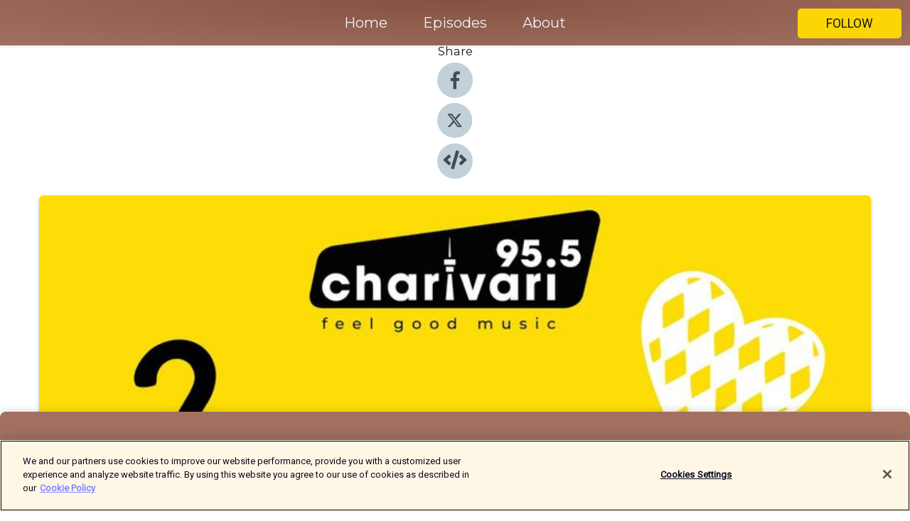

--- FILE ---
content_type: text/html; charset=utf-8
request_url: https://shows.acast.com/648aec0ccee2540011827423/episodes/955-charivari-der-wiesn-podcast-2023-folge-01
body_size: 14865
content:
<!DOCTYPE html><html><head><meta charSet="utf-8"/><meta name="viewport" content="width=device-width"/><meta name="theme-color" content="#a17061"/><link rel="icon" type="image/png" href="https://open-images.acast.com/shows/648aec0ccee2540011827423/1758287371677-0042b91d-9b66-41a1-9b19-6c78bd26c7c6.jpeg?height=32"/><link rel="stylesheet" data-href="https://fonts.googleapis.com/css?family=Roboto|Montserrat" data-optimized-fonts="true"/><link type="application/rss+xml" rel="alternate" title="Wiesn-Wissen, die Gschicht zur Gschichte - 95.5 Charivari. Der Wiesn-Podcast. " href="https://feeds.acast.com/public/shows/955-charivari-der-wiesn-podcast-die-etwas-andere-wiesnshow-jeden-tag-mit-luxenburger-und-eisenr"/><title>95.5 Charivari. Der Wiesn-Podcast 2023 - Folge 01 - Wiesn-Wissen, die Gschicht zur Gschichte - 95.5 Charivari. Der Wiesn-Podcast.  | Acast</title><meta name="description" content="Listen to 95.5 Charivari. Der Wiesn-Podcast 2023 - Folge 01 from Wiesn-Wissen, die Gschicht zur Gschichte - 95.5 Charivari. Der Wiesn-Podcast. . "/><meta name="keywords" content="Wiesn-Wissen, die Gschicht zur Gschichte - 95.5 Charivari. Der Wiesn-Podcast. ,München,Deutschland,Welt,Charivari,Quatsch,Lustig,Comedy,Oktoberfest,Wiesn,Bayern,Comedy, Comedy|Comedy Interviews, News|Entertainment News"/><meta property="fb:app_id" content="1835552990005756"/><meta property="og:type" content="video.other"/><meta property="og:title" content="95.5 Charivari. Der Wiesn-Podcast 2023 - Folge 01 | Wiesn-Wissen, die Gschicht zur Gschichte - 95.5 Charivari. Der Wiesn-Podcast. "/><meta property="og:description" content="Fly me to immun: warum Eisenreich wie Arnold Schwarzenegger klingt und Luxenburger mit seinen Jodelkünsten die Bauarbeiter beeindruckt"/><meta property="og:image" content="https://open-images.acast.com/shows/648aec0ccee2540011827423/1758287371677-0042b91d-9b66-41a1-9b19-6c78bd26c7c6.jpeg?height=315"/><meta property="og:image:width" content="315"/><meta property="og:image:height" content="315"/><meta property="og:url" content="https://shows.acast.com/955-charivari-der-wiesn-podcast-die-etwas-andere-wiesnshow-jeden-tag-mit-luxenburger-und-eisenr/episodes/955-charivari-der-wiesn-podcast-2023-folge-01"/><meta property="og:audio" content="https://open.acast.com/public/streams/648aec0ccee2540011827423/episodes/650445dc1b0628001153539b.mp3"/><meta property="og:audio:secure_url" content="https://open.acast.com/public/streams/648aec0ccee2540011827423/episodes/650445dc1b0628001153539b.mp3"/><meta property="og:audio:type" content="audio/mpeg"/><meta name="twitter:card" content="player"/><meta name="twitter:url" content="https://shows.acast.com/955-charivari-der-wiesn-podcast-die-etwas-andere-wiesnshow-jeden-tag-mit-luxenburger-und-eisenr/episodes/955-charivari-der-wiesn-podcast-2023-folge-01?ref=twitter"/><meta name="twitter:title" content="95.5 Charivari. Der Wiesn-Podcast 2023 - Folge 01 | Wiesn-Wissen, die Gschicht zur Gschichte - 95.5 Charivari. Der Wiesn-Podcast. "/><meta name="twitter:site" content="@acast"/><meta name="twitter:description" content=""/><meta name="twitter:image" content="https://open-images.acast.com/shows/648aec0ccee2540011827423/1758287371677-0042b91d-9b66-41a1-9b19-6c78bd26c7c6.jpeg?height=500"/><meta name="twitter:player" content="https://embed.acast.com/$/648aec0ccee2540011827423/650445dc1b0628001153539b??ref=twitter"/><meta name="twitter:player:width" content="400"/><meta name="twitter:player:height" content="190"/><link rel="apple-touch-icon" href="https://open-images.acast.com/shows/648aec0ccee2540011827423/1758287371677-0042b91d-9b66-41a1-9b19-6c78bd26c7c6.jpeg?height=60"/><link rel="apple-touch-icon" sizes="76x76" href="https://open-images.acast.com/shows/648aec0ccee2540011827423/1758287371677-0042b91d-9b66-41a1-9b19-6c78bd26c7c6.jpeg?height=72"/><link rel="apple-touch-icon" sizes="120x120" href="https://open-images.acast.com/shows/648aec0ccee2540011827423/1758287371677-0042b91d-9b66-41a1-9b19-6c78bd26c7c6.jpeg?height=120"/><link rel="apple-touch-icon" sizes="152x152" href="https://open-images.acast.com/shows/648aec0ccee2540011827423/1758287371677-0042b91d-9b66-41a1-9b19-6c78bd26c7c6.jpeg?height=152"/><link rel="alternate" type="application/json+oembed" href="https://shows.acast.com/api/oembed/648aec0ccee2540011827423/650445dc1b0628001153539b"/><link rel="canonical" href="https://shows.acast.com/955-charivari-der-wiesn-podcast-die-etwas-andere-wiesnshow-jeden-tag-mit-luxenburger-und-eisenr/episodes/955-charivari-der-wiesn-podcast-2023-folge-01"/><meta name="next-head-count" content="35"/><script type="text/javascript">
            (function (w, d, s, l, i) {
            w[l] = w[l] || []; w[l].push({
              'gtm.start':
                new Date().getTime(), event: 'gtm.js'
            }); var f = d.getElementsByTagName(s)[0],
              j = d.createElement(s), dl = l != 'dataLayer' ? '&l=' + l : ''; j.async = true; j.src =
                'https://www.googletagmanager.com/gtm.js?id=' + i + dl; f.parentNode.insertBefore(j, f);
          })(window, document, 'script', 'dataLayer', 'GTM-TN7LJVGR');</script><script type="text/javascript" src="https://cdn.cookielaw.org/consent/95cc7393-f677-4c0d-a249-abbd2bbe4231/OtAutoBlock.js"></script><script src="https://cdn.cookielaw.org/scripttemplates/otSDKStub.js" data-document-language="true" type="text/javascript" data-domain-script="95cc7393-f677-4c0d-a249-abbd2bbe4231"></script><script>function OptanonWrapper() { }</script><link rel="preload" href="/_next/static/css/21a6880349adffd5.css" as="style"/><link rel="stylesheet" href="/_next/static/css/21a6880349adffd5.css" data-n-g=""/><noscript data-n-css=""></noscript><script defer="" nomodule="" src="/_next/static/chunks/polyfills-c67a75d1b6f99dc8.js"></script><script src="/_next/static/chunks/webpack-df327beb42713f18.js" defer=""></script><script src="/_next/static/chunks/framework-0c7baedefba6b077.js" defer=""></script><script src="/_next/static/chunks/main-4e36df1213707c60.js" defer=""></script><script src="/_next/static/chunks/pages/_app-5705366bc2612c9e.js" defer=""></script><script src="/_next/static/chunks/29107295-52d5ccd9ad2558b9.js" defer=""></script><script src="/_next/static/chunks/257-d641aca84f2a97d6.js" defer=""></script><script src="/_next/static/chunks/646-2a49ecc9e97ef284.js" defer=""></script><script src="/_next/static/chunks/56-a3b1de0b6cd98599.js" defer=""></script><script src="/_next/static/chunks/pages/%5BshowId%5D/episodes/%5BepisodeId%5D-d28e1352f8cb2c35.js" defer=""></script><script src="/_next/static/IAEo1PJG76N2s-ezzkHD6/_buildManifest.js" defer=""></script><script src="/_next/static/IAEo1PJG76N2s-ezzkHD6/_ssgManifest.js" defer=""></script><style data-styled="" data-styled-version="5.3.11">.fAIITM{font-size:2rem;line-height:2rem;}/*!sc*/
data-styled.g2[id="Typography__H1-fsVRJa"]{content:"fAIITM,"}/*!sc*/
.TuejL{font-size:1.3rem;line-height:1.3rem;font-weight:bold;}/*!sc*/
data-styled.g3[id="Typography__H2-jQFsNJ"]{content:"TuejL,"}/*!sc*/
.idhiFy{font-size:1.05rem;line-height:1.05rem;}/*!sc*/
data-styled.g5[id="Typography__H4-fQhpZD"]{content:"idhiFy,"}/*!sc*/
.jsuaZQ{font-size:1rem;}/*!sc*/
data-styled.g6[id="Typography__Body-glXwcD"]{content:"jsuaZQ,"}/*!sc*/
.jzoSpE{-webkit-text-decoration:none;text-decoration:none;color:inherit;}/*!sc*/
data-styled.g13[id="Link__LinkElement-gcUHji"]{content:"jzoSpE,"}/*!sc*/
.jZLTqF.jZLTqF{font-size:1.1em;min-height:40px;min-width:146px;padding:8px 16px;overflow:hidden;display:-webkit-box;display:-webkit-flex;display:-ms-flexbox;display:flex;-webkit-text-decoration:none;text-decoration:none;-webkit-box-pack:center;-webkit-justify-content:center;-ms-flex-pack:center;justify-content:center;-webkit-transition:background-color 0.5s;transition:background-color 0.5s;border:none;}/*!sc*/
.jZLTqF.jZLTqF:hover{cursor:pointer;color:#161616;background-color:#ddb700;border:none;}/*!sc*/
.jZLTqF.jZLTqF:active{outline:0 !important;}/*!sc*/
.jZLTqF.jZLTqF:focus{outline:0 !important;}/*!sc*/
data-styled.g14[id="Buttons__StyledButton-evkogA"]{content:"jZLTqF,"}/*!sc*/
.bTZZBG{-webkit-align-self:center;-ms-flex-item-align:center;align-self:center;margin:0 5px;}/*!sc*/
data-styled.g15[id="Buttons__Wrapper-fDfwDG"]{content:"bTZZBG,"}/*!sc*/
.kDLzXJ{color:#161616;background-color:#fbd504;border-radius:5px;}/*!sc*/
.kDLzXJ:focus{border-color:#161616;color:#161616;background-color:#fbd504;border-radius:5px;}/*!sc*/
data-styled.g17[id="Buttons__ButtonBase-deOWHa"]{content:"kDLzXJ,"}/*!sc*/
.jucQmV.jucQmV{text-transform:uppercase;}/*!sc*/
data-styled.g18[id="SubscribeButton__FollowButton-kYSCrx"]{content:"jucQmV,"}/*!sc*/
.esfzLv{position:absolute;right:12px;top:12px;}/*!sc*/
data-styled.g19[id="Drawer__SubscribeWrapper-fdZssw"]{content:"esfzLv,"}/*!sc*/
.kQNDHe{width:50px;height:50px;position:fixed;left:5px;top:5px;cursor:pointer;background:#fbd504;border-radius:5px;}/*!sc*/
.kQNDHe span,.kQNDHe:before,.kQNDHe:after{height:2px;border-radius:2px;width:40%;position:absolute;left:50%;margin-left:-25%;background:#161616;}/*!sc*/
.kQNDHe span{top:50%;margin-top:-1px;text-indent:-9999px;}/*!sc*/
.kQNDHe:before,.kQNDHe:after{content:'';-webkit-transition:all 0.3s ease;-webkit-transition:all 0.3s ease;transition:all 0.3s ease;}/*!sc*/
.kQNDHe:before{top:30%;width:30%;}/*!sc*/
.kQNDHe:after{bottom:30%;width:50%;}/*!sc*/
.kQNDHe span.active{display:none;}/*!sc*/
.kQNDHe.active:before{-webkit-transform:rotate(135deg);-webkit-transform:rotate(135deg);-ms-transform:rotate(135deg);transform:rotate(135deg);top:45%;width:50%;}/*!sc*/
.kQNDHe.active:after{-webkit-transform:rotate(-135deg);-webkit-transform:rotate(-135deg);-ms-transform:rotate(-135deg);transform:rotate(-135deg);top:45%;width:50%;}/*!sc*/
data-styled.g20[id="Drawer__Hamburger-jihBTa"]{content:"kQNDHe,"}/*!sc*/
.cFMpeB .ant-drawer-header{border-bottom:0px;}/*!sc*/
.cFMpeB .ant-list-item-content-single{-webkit-box-pack:center;-webkit-justify-content:center;-ms-flex-pack:center;justify-content:center;}/*!sc*/
data-styled.g22[id="Drawer__FullDrawer-cIjuH"]{content:"cFMpeB,"}/*!sc*/
.hpEXuO{z-index:1001;display:-webkit-box;display:-webkit-flex;display:-ms-flexbox;display:flex;-webkit-box-pack:center;-webkit-justify-content:center;-ms-flex-pack:center;justify-content:center;-webkit-align-items:center;-webkit-box-align:center;-ms-flex-align:center;align-items:center;background:#a17061;color:#F0F2F5;min-height:64px;box-shadow:0 1px 5px 0 rgba(0,0,0,0.12);background-image:radial-gradient( ellipse at top,#835243,#a17061 );}/*!sc*/
data-styled.g27[id="Header__TopBarElement-jCfqCz"]{content:"hpEXuO,"}/*!sc*/
.kkFmye{width:100%;position:fixed;top:0px;left:0px;right:0px;background:transparent;margin:0px;padding:0;z-index:1001;}/*!sc*/
data-styled.g30[id="Header-fhmhdH"]{content:"kkFmye,"}/*!sc*/
.cAXslU{-webkit-align-items:center;-webkit-box-align:center;-ms-flex-align:center;align-items:center;display:-webkit-box;display:-webkit-flex;display:-ms-flexbox;display:flex;-webkit-box-pack:center;-webkit-justify-content:center;-ms-flex-pack:center;justify-content:center;text-align:center;font-size:12px;line-height:12px;font-weight:bold;text-transform:uppercase;margin:5px;}/*!sc*/
data-styled.g31[id="Subscribe__IconName-joHuOw"]{content:"cAXslU,"}/*!sc*/
.fmvySL{margin:5px 10px 5px 5px;}/*!sc*/
data-styled.g32[id="Subscribe__ButtonIconName-jvvJDm"]{content:"fmvySL,"}/*!sc*/
.iJJbgn{display:-webkit-box;display:-webkit-flex;display:-ms-flexbox;display:flex;padding:2px 5px;cursor:pointer;word-break:break-all;-webkit-text-decoration:none;text-decoration:none;border:1px solid #F0F2F5;margin:0px 5px;border-radius:15px;background:#a17061;color:#F0F2F5;}/*!sc*/
.iJJbgn path{fill:#F0F2F5;}/*!sc*/
.iJJbgn:hover{background:#F0F2F5;}/*!sc*/
.iJJbgn:hover .Subscribe__IconName-joHuOw{color:#a17061;}/*!sc*/
.iJJbgn:hover path{fill:#a17061;}/*!sc*/
data-styled.g33[id="Subscribe__SubscribeButton-iuXdSK"]{content:"iJJbgn,"}/*!sc*/
.iDZLbp{-webkit-align-items:center;-webkit-box-align:center;-ms-flex-align:center;align-items:center;display:-webkit-box;display:-webkit-flex;display:-ms-flexbox;display:flex;-webkit-box-pack:center;-webkit-justify-content:center;-ms-flex-pack:center;justify-content:center;margin:5px;}/*!sc*/
data-styled.g34[id="Subscribe__Icon-kulOCb"]{content:"iDZLbp,"}/*!sc*/
.jhFzSe{margin:5px 5px 5px 10px;}/*!sc*/
data-styled.g35[id="Subscribe__ButtonIcon-hylJEF"]{content:"jhFzSe,"}/*!sc*/
.hKLMIj{padding:10px 20px;background:#a17061;color:#F0F2F5;border-top:1px solid #835243;background-image:radial-gradient( ellipse at top,#bf8e7f,transparent ),radial-gradient(ellipse at bottom,#835243,transparent);margin-bottom:calc(140px - 4px);}/*!sc*/
data-styled.g36[id="Footer-dMCvEp"]{content:"hKLMIj,"}/*!sc*/
.iboUMz{display:-webkit-box;display:-webkit-flex;display:-ms-flexbox;display:flex;-webkit-flex-direction:column;-ms-flex-direction:column;flex-direction:column;justify-items:center;-webkit-align-items:center;-webkit-box-align:center;-ms-flex-align:center;align-items:center;}/*!sc*/
data-styled.g37[id="Footer__Content-dmqHcg"]{content:"iboUMz,"}/*!sc*/
.ljxdEE{text-align:center;padding:10px 0;color:#F0F2F5;}/*!sc*/
data-styled.g38[id="Footer__FooterText-dFsehJ"]{content:"ljxdEE,"}/*!sc*/
.iQSmLw{margin-top:20px;font-size:12px;text-align:center;padding:10px 0;color:#F0F2F5;}/*!sc*/
.iQSmLw a{color:#F0F2F5;-webkit-text-decoration:underline;text-decoration:underline;}/*!sc*/
data-styled.g39[id="Footer__FooterAcastText-gtKwXx"]{content:"iQSmLw,"}/*!sc*/
.cDyTQl.cDyTQl{width:100%;margin:64px auto 0px auto;min-height:100vh;}/*!sc*/
data-styled.g41[id="DefaultLayout__Body-cLUEfV"]{content:"cDyTQl,"}/*!sc*/
.iOGpAj .ant-modal-title{-webkit-letter-spacing:0px;-moz-letter-spacing:0px;-ms-letter-spacing:0px;letter-spacing:0px;font-family:'Telegraf-Bold';font-size:1.25rem;}/*!sc*/
data-styled.g42[id="DefaultLayout__ModalStyled-gYuvQJ"]{content:"iOGpAj,"}/*!sc*/
.dYsFaX{left:0px;right:0px;height:140px;z-index:999;position:fixed;bottom:0px;box-shadow:0 -3px 10px 0 rgba(0,0,0,0.1);background-color:transparent;text-align:center;}/*!sc*/
data-styled.g43[id="DefaultLayout__PlayerFooterElement-iYPywt"]{content:"dYsFaX,"}/*!sc*/
.gXgcXL{display:block;width:100%;height:140px;border:none;top:0px;position:absolute;}/*!sc*/
data-styled.g44[id="DefaultLayout__Iframe-dGHxkF"]{content:"gXgcXL,"}/*!sc*/
*{font-family:Roboto,Verdana,Geneva,Tahoma,sans-serif;}/*!sc*/
h1,h2,h3,h4,h5,h6{font-family:Montserrat;}/*!sc*/
body{margin:0;padding:0;line-height:1.5;-webkit-font-smoothing:antialiased;}/*!sc*/
a{-webkit-text-decoration:none;text-decoration:none;}/*!sc*/
a:hover{color:inherit;}/*!sc*/
.ant-modal-mask{z-index:1001!important;}/*!sc*/
.ant-modal-wrap{z-index:1001!important;}/*!sc*/
data-styled.g45[id="sc-global-enLAFf1"]{content:"sc-global-enLAFf1,"}/*!sc*/
.kkRkKW{-webkit-transition:all 0.3s ease-in-out;transition:all 0.3s ease-in-out;}/*!sc*/
.kkRkKW path{-webkit-transition:all 0.2s ease-in-out;transition:all 0.2s ease-in-out;}/*!sc*/
.kkRkKW:hover{-webkit-transform:scale(1.1);-ms-transform:scale(1.1);transform:scale(1.1);}/*!sc*/
.kkRkKW:hover path{fill:#ffffff;}/*!sc*/
.kkRkKW:hover circle{fill:#3b5998;}/*!sc*/
data-styled.g46[id="facebook__FacebookStyled-bhyJAj"]{content:"kkRkKW,"}/*!sc*/
.fqSfOD{-webkit-transition:all 0.3s ease-in-out;transition:all 0.3s ease-in-out;}/*!sc*/
.fqSfOD path{-webkit-transition:all 0.2s ease-in-out;transition:all 0.2s ease-in-out;}/*!sc*/
.fqSfOD:hover{-webkit-transform:scale(1.1);-ms-transform:scale(1.1);transform:scale(1.1);}/*!sc*/
.fqSfOD:hover path.logo{fill:#fafafa;}/*!sc*/
.fqSfOD:hover path.background{fill:#040404;}/*!sc*/
data-styled.g47[id="twitter__TwitterStyled-iHYlhf"]{content:"fqSfOD,"}/*!sc*/
.hIgNOY{-webkit-transition:all 0.3s ease-in-out;transition:all 0.3s ease-in-out;}/*!sc*/
.hIgNOY path{-webkit-transition:all 0.2s ease-in-out;transition:all 0.2s ease-in-out;}/*!sc*/
.hIgNOY:hover{-webkit-transform:scale(1.1);-ms-transform:scale(1.1);transform:scale(1.1);}/*!sc*/
.hIgNOY:hover path{fill:#ffffff;}/*!sc*/
.hIgNOY:hover circle{fill:#00bfa5;}/*!sc*/
data-styled.g48[id="embed__EmbedStyled-hGbveb"]{content:"hIgNOY,"}/*!sc*/
.fulAmV{display:-webkit-box;display:-webkit-flex;display:-ms-flexbox;display:flex;padding:0;list-style:none;-webkit-box-pack:center;-webkit-justify-content:center;-ms-flex-pack:center;justify-content:center;-webkit-align-items:center;-webkit-box-align:center;-ms-flex-align:center;align-items:center;-webkit-flex-direction:column;-ms-flex-direction:column;flex-direction:column;}/*!sc*/
.fulAmV li{margin:0 10px;}/*!sc*/
data-styled.g51[id="Socials__SocialIcons-gdSusr"]{content:"fulAmV,"}/*!sc*/
.dDciAv{text-align:center;color:#161616;}/*!sc*/
data-styled.g52[id="Socials__ItemTitle-dkqnEN"]{content:"dDciAv,"}/*!sc*/
.bxqDfU span[role='img']{margin-right:1rem;}/*!sc*/
.bxqDfU.bxqDfU{height:auto;font-size:1.1rem;border:0px !important;color:#161616;background-color:#fbd504;border:none;border-radius:5px;}/*!sc*/
.bxqDfU.bxqDfU:hover{-webkit-transform:scale(1.03);-ms-transform:scale(1.03);transform:scale(1.03);cursor:pointer;color:#161616;}/*!sc*/
data-styled.g53[id="PlayButton__PlayButtonStyled-PLKwP"]{content:"bxqDfU,"}/*!sc*/
.ioAIAL{-webkit-align-items:flex-start !important;-webkit-box-align:flex-start !important;-ms-flex-align:flex-start !important;align-items:flex-start !important;-webkit-box-pack:start;-webkit-justify-content:flex-start;-ms-flex-pack:start;justify-content:flex-start;background-color:#fefefe;border-radius:8px;padding:10px 15px !important;margin-top:6px;}/*!sc*/
.ioAIAL .ant-list-item-action{display:-webkit-inline-box;display:-webkit-inline-flex;display:-ms-inline-flexbox;display:inline-flex;-webkit-align-items:center;-webkit-box-align:center;-ms-flex-align:center;align-items:center;margin-inline-start:12px !important;}/*!sc*/
.ioAIAL .ant-list-item-action li{height:100%;display:-webkit-box;display:-webkit-flex;display:-ms-flexbox;display:flex;-webkit-align-items:center;-webkit-box-align:center;-ms-flex-align:center;align-items:center;-webkit-box-pack:center;-webkit-justify-content:center;-ms-flex-pack:center;justify-content:center;}/*!sc*/
data-styled.g54[id="EpisodeListItem__ListItemStyled-iBBHlu"]{content:"ioAIAL,"}/*!sc*/
.iiDLiW{margin-bottom:0.1em;font-weight:bold;}/*!sc*/
data-styled.g55[id="EpisodeListItem__TitleStyled-bnvvwp"]{content:"iiDLiW,"}/*!sc*/
.bUVPdL{width:98px;height:98px;margin-right:10px;border-radius:8px;}/*!sc*/
data-styled.g56[id="EpisodeListItem__EpisodeCover-dETuO"]{content:"bUVPdL,"}/*!sc*/
.jSKFLZ{word-break:break-word;word-wrap:break-word;overflow-wrap:break-word;margin:15px 0px 5px 0px;line-height:21px;height:40px;overflow:hidden;text-overflow:ellipsis;-webkit-line-clamp:2;display:-webkit-box;-webkit-box-orient:vertical;color:#424B5A;}/*!sc*/
data-styled.g57[id="EpisodeListItem__FeatCardSummary-ixygAI"]{content:"jSKFLZ,"}/*!sc*/
.ibWqjy{display:-webkit-box;display:-webkit-flex;display:-ms-flexbox;display:flex;-webkit-flex-direction:column;-ms-flex-direction:column;flex-direction:column;-webkit-box-pack:top;-webkit-justify-content:top;-ms-flex-pack:top;justify-content:top;width:100%;min-height:98px;}/*!sc*/
data-styled.g58[id="EpisodeListItem__EpisodeInfo-dMuDjN"]{content:"ibWqjy,"}/*!sc*/
.hVOIhM{font-size:12px;color:#424B5A;padding:5px 10px 5px 0px;}/*!sc*/
.hVOIhM span[role='img']{margin-right:5px;}/*!sc*/
data-styled.g59[id="EpisodeListItem__Duration-ZldaQ"]{content:"hVOIhM,"}/*!sc*/
.fuCtWx{font-size:12px;color:#424B5A;padding:5px 10px;}/*!sc*/
.fuCtWx span[role='img']{margin-right:5px;}/*!sc*/
data-styled.g60[id="EpisodeListItem__DatePublish-ibxPoH"]{content:"fuCtWx,"}/*!sc*/
.HauGd{font-size:12px;color:#424B5A;padding:5px 10px;}/*!sc*/
data-styled.g61[id="EpisodeListItem__Seasons-cKCWbE"]{content:"HauGd,"}/*!sc*/
.inYIcH{padding:15px 10px;border-top:slimBorder;border-right:slimBorder;border-left:slimBorder;border-bottom:none;text-align:justify;max-height:150px;overflow:hidden;border-radius:4px;box-shadow:inset 0 -10px 10px -10px rgba(0,0,0,0.25);}/*!sc*/
data-styled.g63[id="EpisodeSummary__Wrapper-fDPOry"]{content:"inYIcH,"}/*!sc*/
.jlpHIe{margin:0 5px;}/*!sc*/
data-styled.g65[id="Episode__Dot-crDYYK"]{content:"jlpHIe,"}/*!sc*/
.gkykcU{max-width:1200px;margin:30px auto;padding:0 15px;}/*!sc*/
data-styled.g66[id="Episode__Wrapper-kRXjvm"]{content:"gkykcU,"}/*!sc*/
.cVEzJV{position:relative;padding-bottom:100%;display:block;box-shadow:#bdc3c7 0 5px 5px;width:100%;margin:0 auto;}/*!sc*/
data-styled.g67[id="Episode__Cover-kvqYbk"]{content:"cVEzJV,"}/*!sc*/
.lclhAL{position:absolute;left:0;height:auto;width:100%;border-radius:6px;-webkit-transition:all 0.5s ease-in;transition:all 0.5s ease-in;}/*!sc*/
data-styled.g68[id="Episode__Image-hfuGvq"]{content:"lclhAL,"}/*!sc*/
.eeFwQc{padding:15px 0 15px 0;margin:0px 0px;}/*!sc*/
data-styled.g69[id="Episode__TitleWrapper-iSiqHS"]{content:"eeFwQc,"}/*!sc*/
.glAVQZ{display:-webkit-box;display:-webkit-flex;display:-ms-flexbox;display:flex;-webkit-flex-direction:row;-ms-flex-direction:row;flex-direction:row;-webkit-align-items:center;-webkit-box-align:center;-ms-flex-align:center;align-items:center;-webkit-box-pack:justify;-webkit-justify-content:space-between;-ms-flex-pack:justify;justify-content:space-between;width:100%;padding-right:30px;}/*!sc*/
data-styled.g70[id="Episode__EpisodeInfoWrapperWithButton-elobSB"]{content:"glAVQZ,"}/*!sc*/
.hcCOhk{display:-webkit-box;display:-webkit-flex;display:-ms-flexbox;display:flex;margin-right:15px;}/*!sc*/
data-styled.g71[id="Episode__EpisodeInfoWrapper-faoqtZ"]{content:"hcCOhk,"}/*!sc*/
.GFrje{display:block;margin-bottom:5px;}/*!sc*/
data-styled.g72[id="Episode__DatePublish-eUcRXA"]{content:"GFrje,"}/*!sc*/
.ZGbYc{margin:5vh 0;}/*!sc*/
data-styled.g73[id="Episode__MoreEpisodes-kFxnzW"]{content:"ZGbYc,"}/*!sc*/
.jmTpns{display:-webkit-box;display:-webkit-flex;display:-ms-flexbox;display:flex;text-align:center;-webkit-box-pack:center;-webkit-justify-content:center;-ms-flex-pack:center;justify-content:center;margin-top:20px;margin-bottom:-10px;}/*!sc*/
data-styled.g75[id="Episode__ButtonWrapper-iVKpxA"]{content:"jmTpns,"}/*!sc*/
</style><link rel="stylesheet" href="https://fonts.googleapis.com/css?family=Roboto|Montserrat"/></head><body><div id="__next"><section class="ant-layout css-17eed5t"><header class="Header-fhmhdH kkFmye"><div class="Header__TopBarElement-jCfqCz hpEXuO"><div class="ant-row ant-row-end css-17eed5t"><div class="Drawer__Hamburger-jihBTa kQNDHe"><span class=""></span></div><div class="Drawer__SubscribeWrapper-fdZssw esfzLv"><div><button id="drawer-follow-button" type="button" class="ant-btn css-17eed5t ant-btn-default Buttons__StyledButton-evkogA jZLTqF Buttons__ButtonBase-deOWHa SubscribeButton__FollowButton-kYSCrx kDLzXJ jucQmV"><span class="Buttons__Wrapper-fDfwDG bTZZBG">Follow</span></button></div></div></div></div></header><main class="ant-layout-content DefaultLayout__Body-cLUEfV cDyTQl css-17eed5t"><div class="Episode__Wrapper-kRXjvm gkykcU"><div class="ant-row ant-row-center css-17eed5t" style="margin-left:-10px;margin-right:-10px"><div style="padding-left:10px;padding-right:10px" class="ant-col ant-col-xs-0 ant-col-sm-0 ant-col-md-2 css-17eed5t"><div><h4 class="Typography__H4-fQhpZD Socials__ItemTitle-dkqnEN idhiFy dDciAv">Share</h4><ul class="Socials__SocialIcons-gdSusr fulAmV"><li id="share-icon-facebook"><a href="http://www.facebook.com/sharer/sharer.php?u=https://shows.acast.com/955-charivari-der-wiesn-podcast-die-etwas-andere-wiesnshow-jeden-tag-mit-luxenburger-und-eisenr/episodes/955-charivari-der-wiesn-podcast-2023-folge-01" target="_blank" rel="noopener noreferrer"><svg viewBox="-384 -256 1024 1024" width="50" height="50" class="facebook__FacebookStyled-bhyJAj kkRkKW"><circle cx="128" cy="256" r="512" fill="#C2D1D9"></circle><path fill="#424B5A" d="M76.7 512V283H0v-91h76.7v-71.7C76.7 42.4 124.3 0 193.8 0c33.3 0 61.9 2.5 70.2 3.6V85h-48.2c-37.8 0-45.1 18-45.1 44.3V192H256l-11.7 91h-73.6v229"></path></svg></a></li><li id="share-icon-twitter"><a href="http://x.com/intent/tweet?url=https://shows.acast.com/955-charivari-der-wiesn-podcast-die-etwas-andere-wiesnshow-jeden-tag-mit-luxenburger-und-eisenr/episodes/955-charivari-der-wiesn-podcast-2023-folge-01&amp;via=acast&amp;text=Wiesn-Wissen, die Gschicht zur Gschichte - 95.5 Charivari. Der Wiesn-Podcast. " target="_blank" rel="noopener noreferrer"><svg xmlns="http://www.w3.org/2000/svg" shape-rendering="geometricPrecision" text-rendering="geometricPrecision" image-rendering="optimizeQuality" fill-rule="evenodd" clip-rule="evenodd" viewBox="0 0 520 520" width="50" height="50" class="twitter__TwitterStyled-iHYlhf fqSfOD"><path class="background" fill="#C2D1D9" d="M256 0c141.385 0 256 114.615 256 256S397.385 512 256 512 0 397.385 0 256 114.615 0 256 0z"></path><path class="logo" fill="#424B5A" fill-rule="nonzero" d="M318.64 157.549h33.401l-72.973 83.407 85.85 113.495h-67.222l-52.647-68.836-60.242 68.836h-33.423l78.052-89.212-82.354-107.69h68.924l47.59 62.917 55.044-62.917zm-11.724 176.908h18.51L205.95 176.493h-19.86l120.826 157.964z"></path></svg></a></li><li id="share-icon-embed"><a><svg viewBox="-160 -190 960 960" width="50" height="50" class="embed__EmbedStyled-hGbveb hIgNOY"><circle cx="320" cy="290" r="480" fill="#C2D1D9"></circle><path fill="#424B5A" d="M278.9 511.5l-61-17.7c-6.4-1.8-10-8.5-8.2-14.9L346.2 8.7c1.8-6.4 8.5-10 14.9-8.2l61 17.7c6.4 1.8 10 8.5 8.2 14.9L293.8 503.3c-1.9 6.4-8.5 10.1-14.9 8.2zm-114-112.2l43.5-46.4c4.6-4.9 4.3-12.7-.8-17.2L117 256l90.6-79.7c5.1-4.5 5.5-12.3.8-17.2l-43.5-46.4c-4.5-4.8-12.1-5.1-17-.5L3.8 247.2c-5.1 4.7-5.1 12.8 0 17.5l144.1 135.1c4.9 4.6 12.5 4.4 17-.5zm327.2.6l144.1-135.1c5.1-4.7 5.1-12.8 0-17.5L492.1 112.1c-4.8-4.5-12.4-4.3-17 .5L431.6 159c-4.6 4.9-4.3 12.7.8 17.2L523 256l-90.6 79.7c-5.1 4.5-5.5 12.3-.8 17.2l43.5 46.4c4.5 4.9 12.1 5.1 17 .6z"></path></svg></a></li></ul></div></div><div style="padding-left:10px;padding-right:10px" class="ant-col ant-col-xs-12 ant-col-sm-12 ant-col-md-6 css-17eed5t"><div class="Episode__Cover-kvqYbk cVEzJV"><img src="https://open-images.acast.com/shows/648aec0ccee2540011827423/1758287371677-0042b91d-9b66-41a1-9b19-6c78bd26c7c6.jpeg?height=750" alt="cover art for 95.5 Charivari. Der Wiesn-Podcast 2023 - Folge 01" class="Episode__Image-hfuGvq lclhAL"/></div><br/><button episode="[object Object]" type="button" class="ant-btn css-17eed5t ant-btn-default ant-btn-lg ant-btn-block PlayButton__PlayButtonStyled-PLKwP bxqDfU"><span role="img" aria-label="play-circle" class="anticon anticon-play-circle"><svg viewBox="64 64 896 896" focusable="false" data-icon="play-circle" width="1em" height="1em" fill="currentColor" aria-hidden="true"><path d="M512 64C264.6 64 64 264.6 64 512s200.6 448 448 448 448-200.6 448-448S759.4 64 512 64zm144.1 454.9L437.7 677.8a8.02 8.02 0 01-12.7-6.5V353.7a8 8 0 0112.7-6.5L656.1 506a7.9 7.9 0 010 12.9z"></path></svg></span>Play</button></div><div style="padding-left:10px;padding-right:10px" class="ant-col ant-col-xs-24 ant-col-sm-24 ant-col-md-16 css-17eed5t"><div class="ant-row css-17eed5t"><h1 class="Typography__H1-fsVRJa fAIITM">Wiesn-Wissen, die Gschicht zur Gschichte - 95.5 Charivari. Der Wiesn-Podcast. </h1></div><div class="ant-row css-17eed5t"><div class="Episode__TitleWrapper-iSiqHS eeFwQc"><h2 class="Typography__H2-jQFsNJ TuejL">95.5 Charivari. Der Wiesn-Podcast 2023 - Folge 01</h2><div class="Episode__EpisodeInfoWrapperWithButton-elobSB glAVQZ"><div class="Episode__EpisodeInfoWrapper-faoqtZ hcCOhk"><div><span>Season<!-- --> <!-- -->1</span></div><div class="Episode__Dot-crDYYK jlpHIe">•</div><time dateTime="2023-09-15T17:30:50.714Z" class="Episode__DatePublish-eUcRXA GFrje">Freitag, 15. September 2023</time></div></div></div></div><div class="EpisodeSummary__Wrapper-fDPOry inYIcH"><div></div></div><button type="button" class="ant-btn css-17eed5t ant-btn-text"><span role="img" aria-label="caret-down" class="anticon anticon-caret-down"><svg viewBox="0 0 1024 1024" focusable="false" data-icon="caret-down" width="1em" height="1em" fill="currentColor" aria-hidden="true"><path d="M840.4 300H183.6c-19.7 0-30.7 20.8-18.5 35l328.4 380.8c9.4 10.9 27.5 10.9 37 0L858.9 335c12.2-14.2 1.2-35-18.5-35z"></path></svg></span>Show more</button><div class="Episode__ButtonWrapper-iVKpxA jmTpns"></div><div class="ant-row ant-row-left css-17eed5t" style="margin-top:-5px;margin-bottom:-5px"><a href="https://feeds.acast.com/public/shows/955-charivari-der-wiesn-podcast-die-etwas-andere-wiesnshow-jeden-tag-mit-luxenburger-und-eisenr" id="subscribe-item-RSS" target="_blank" rel="noopener noreferrer nofollow" class="Subscribe__SubscribeButton-iuXdSK iJJbgn"><div class="Subscribe__Icon-kulOCb Subscribe__ButtonIcon-hylJEF iDZLbp jhFzSe"><svg viewBox="0 0 40 40" width="15" height="15"><path fill-rule="evenodd" clip-rule="evenodd" d="M1.48178 0.000801672C22.4588 0.750313 39.2494 17.6483 39.9992 38.5179C40.026 39.3216 39.3744 39.991 38.571 39.9998H34.2863C33.5186 39.9998 32.8938 39.3841 32.8581 38.616C32.1529 21.5491 18.4598 7.84699 1.39252 7.1507C0.615921 7.11506 0.00892639 6.49006 0.00892639 5.72248V1.42902C0.00892639 0.625313 0.678406 -0.0260538 1.48178 0.000801672ZM27.1184 38.4915C26.3686 24.6912 15.3177 13.6224 1.49963 12.8724C0.687332 12.828 0 13.4798 0 14.3006V18.5946C0 19.3441 0.580215 19.9779 1.33003 20.0228C11.3098 20.6741 19.3167 28.6546 19.9684 38.661C20.013 39.411 20.6468 39.991 21.3966 39.991H25.6902C26.5114 39.991 27.163 39.3035 27.1184 38.4915ZM11.4436 34.2781C11.4436 37.4383 8.88177 39.991 5.73075 39.991C2.57973 39.991 0.00892639 37.429 0.00892639 34.2781C0.00892639 31.1273 2.5708 28.5653 5.72182 28.5653C8.87284 28.5653 11.4436 31.118 11.4436 34.2781Z" fill="white"></path></svg></div><div class="Typography__Body-glXwcD Subscribe__IconName-joHuOw Subscribe__ButtonIconName-jvvJDm jsuaZQ cAXslU fmvySL">RSS</div></a></div></div></div><div class="Episode__MoreEpisodes-kFxnzW ZGbYc"><div><div class="ant-row ant-row-space-between css-17eed5t"><h4 class="Typography__H4-fQhpZD idhiFy">More episodes</h4><a href="/955-charivari-der-wiesn-podcast-die-etwas-andere-wiesnshow-jeden-tag-mit-luxenburger-und-eisenr/episodes" class="Link__LinkElement-gcUHji jzoSpE"><h4 class="Typography__H4-fQhpZD idhiFy">View all episodes</h4></a></div><div class="ant-list ant-list-split css-17eed5t"><div class="ant-spin-nested-loading css-17eed5t"><div class="ant-spin-container"><ul class="ant-list-items"><li class="ant-list-item EpisodeListItem__ListItemStyled-iBBHlu ioAIAL"><a id="episode-card-Nach_der_Wiesn_ist_vor_der_Wiesn" href="/955-charivari-der-wiesn-podcast-die-etwas-andere-wiesnshow-jeden-tag-mit-luxenburger-und-eisenr/episodes/nach-der-wiesn-ist-vor-der-wiesn" class="Link__LinkElement-gcUHji jzoSpE"><span class="ant-avatar ant-avatar-circle ant-avatar-image EpisodeListItem__EpisodeCover-dETuO bUVPdL css-17eed5t"><img src="https://open-images.acast.com/shows/648aec0ccee2540011827423/1758287371677-0042b91d-9b66-41a1-9b19-6c78bd26c7c6.jpeg?height=250"/></span></a><div class="EpisodeListItem__EpisodeInfo-dMuDjN ibWqjy"><a id="episode-card-Nach_der_Wiesn_ist_vor_der_Wiesn" href="/955-charivari-der-wiesn-podcast-die-etwas-andere-wiesnshow-jeden-tag-mit-luxenburger-und-eisenr/episodes/nach-der-wiesn-ist-vor-der-wiesn" class="Link__LinkElement-gcUHji jzoSpE"><h2 class="Typography__H2-jQFsNJ EpisodeListItem__TitleStyled-bnvvwp TuejL iiDLiW">Nach der Wiesn ist vor der Wiesn</h2></a><div><span class="EpisodeListItem__Duration-ZldaQ hVOIhM"><span role="img" aria-label="clock-circle" class="anticon anticon-clock-circle"><svg viewBox="64 64 896 896" focusable="false" data-icon="clock-circle" width="1em" height="1em" fill="currentColor" aria-hidden="true"><path d="M512 64C264.6 64 64 264.6 64 512s200.6 448 448 448 448-200.6 448-448S759.4 64 512 64zm0 820c-205.4 0-372-166.6-372-372s166.6-372 372-372 372 166.6 372 372-166.6 372-372 372z"></path><path d="M686.7 638.6L544.1 535.5V288c0-4.4-3.6-8-8-8H488c-4.4 0-8 3.6-8 8v275.4c0 2.6 1.2 5 3.3 6.5l165.4 120.6c3.6 2.6 8.6 1.8 11.2-1.7l28.6-39c2.6-3.7 1.8-8.7-1.8-11.2z"></path></svg></span> <!-- -->01:26</span>|<time dateTime="2025-10-02T09:22:40.328Z" class="EpisodeListItem__DatePublish-ibxPoH fuCtWx"><span role="img" aria-label="calendar" class="anticon anticon-calendar"><svg viewBox="64 64 896 896" focusable="false" data-icon="calendar" width="1em" height="1em" fill="currentColor" aria-hidden="true"><path d="M880 184H712v-64c0-4.4-3.6-8-8-8h-56c-4.4 0-8 3.6-8 8v64H384v-64c0-4.4-3.6-8-8-8h-56c-4.4 0-8 3.6-8 8v64H144c-17.7 0-32 14.3-32 32v664c0 17.7 14.3 32 32 32h736c17.7 0 32-14.3 32-32V216c0-17.7-14.3-32-32-32zm-40 656H184V460h656v380zM184 392V256h128v48c0 4.4 3.6 8 8 8h56c4.4 0 8-3.6 8-8v-48h256v48c0 4.4 3.6 8 8 8h56c4.4 0 8-3.6 8-8v-48h128v136H184z"></path></svg></span> <!-- -->Donnerstag, 2. Oktober 2025</time><span class="EpisodeListItem__Seasons-cKCWbE HauGd"></span></div><div class="EpisodeListItem__FeatCardSummary-ixygAI jSKFLZ">Unsere München-Expertin Stefanie Zimmermann führt uns durch den aufwendigen Bewerbungsprozess, dem sich jeder Teilnehmer – ob Schausteller oder Zeltwirt – jährlich stellen muss. Erfahren Sie, wie selbst Traditionsbetriebe wie die Familie Schottenhammel, die seit 158 Jahren dabei ist, keine Garantie auf einen Platz haben. Entdecke, welche Kriterien entscheidend sind und wie der Stadtrat die begehrten Plätze vergibt.Lassen Sie sich von der Geschichte hinter der Geschichte des Oktoberfests fesseln und erfahren Sie, warum nach der Wiesn immer auch vor der Wiesn ist. Teilen Sie die Episode, bewerten Sie uns und abonnieren Sie den Podcast, um keine spannenden Einblicke mehr zu verpassen!</div></div><ul class="ant-list-item-action"><li><button episode="[object Object]" type="button" class="ant-btn css-17eed5t ant-btn-default ant-btn-lg PlayButton__PlayButtonStyled-PLKwP bxqDfU"><span role="img" aria-label="play-circle" class="anticon anticon-play-circle"><svg viewBox="64 64 896 896" focusable="false" data-icon="play-circle" width="1em" height="1em" fill="currentColor" aria-hidden="true"><path d="M512 64C264.6 64 64 264.6 64 512s200.6 448 448 448 448-200.6 448-448S759.4 64 512 64zm144.1 454.9L437.7 677.8a8.02 8.02 0 01-12.7-6.5V353.7a8 8 0 0112.7-6.5L656.1 506a7.9 7.9 0 010 12.9z"></path></svg></span>Play</button></li></ul></li><li class="ant-list-item EpisodeListItem__ListItemStyled-iBBHlu ioAIAL"><a id="episode-card-Wiesn-Fastfood" href="/955-charivari-der-wiesn-podcast-die-etwas-andere-wiesnshow-jeden-tag-mit-luxenburger-und-eisenr/episodes/wiesn-fastfood" class="Link__LinkElement-gcUHji jzoSpE"><span class="ant-avatar ant-avatar-circle ant-avatar-image EpisodeListItem__EpisodeCover-dETuO bUVPdL css-17eed5t"><img src="https://open-images.acast.com/shows/648aec0ccee2540011827423/1758287371677-0042b91d-9b66-41a1-9b19-6c78bd26c7c6.jpeg?height=250"/></span></a><div class="EpisodeListItem__EpisodeInfo-dMuDjN ibWqjy"><a id="episode-card-Wiesn-Fastfood" href="/955-charivari-der-wiesn-podcast-die-etwas-andere-wiesnshow-jeden-tag-mit-luxenburger-und-eisenr/episodes/wiesn-fastfood" class="Link__LinkElement-gcUHji jzoSpE"><h2 class="Typography__H2-jQFsNJ EpisodeListItem__TitleStyled-bnvvwp TuejL iiDLiW">Wiesn-Fastfood</h2></a><div><span class="EpisodeListItem__Duration-ZldaQ hVOIhM"><span role="img" aria-label="clock-circle" class="anticon anticon-clock-circle"><svg viewBox="64 64 896 896" focusable="false" data-icon="clock-circle" width="1em" height="1em" fill="currentColor" aria-hidden="true"><path d="M512 64C264.6 64 64 264.6 64 512s200.6 448 448 448 448-200.6 448-448S759.4 64 512 64zm0 820c-205.4 0-372-166.6-372-372s166.6-372 372-372 372 166.6 372 372-166.6 372-372 372z"></path><path d="M686.7 638.6L544.1 535.5V288c0-4.4-3.6-8-8-8H488c-4.4 0-8 3.6-8 8v275.4c0 2.6 1.2 5 3.3 6.5l165.4 120.6c3.6 2.6 8.6 1.8 11.2-1.7l28.6-39c2.6-3.7 1.8-8.7-1.8-11.2z"></path></svg></span> <!-- -->01:14</span>|<time dateTime="2025-10-02T09:20:31.329Z" class="EpisodeListItem__DatePublish-ibxPoH fuCtWx"><span role="img" aria-label="calendar" class="anticon anticon-calendar"><svg viewBox="64 64 896 896" focusable="false" data-icon="calendar" width="1em" height="1em" fill="currentColor" aria-hidden="true"><path d="M880 184H712v-64c0-4.4-3.6-8-8-8h-56c-4.4 0-8 3.6-8 8v64H384v-64c0-4.4-3.6-8-8-8h-56c-4.4 0-8 3.6-8 8v64H144c-17.7 0-32 14.3-32 32v664c0 17.7 14.3 32 32 32h736c17.7 0 32-14.3 32-32V216c0-17.7-14.3-32-32-32zm-40 656H184V460h656v380zM184 392V256h128v48c0 4.4 3.6 8 8 8h56c4.4 0 8-3.6 8-8v-48h256v48c0 4.4 3.6 8 8 8h56c4.4 0 8-3.6 8-8v-48h128v136H184z"></path></svg></span> <!-- -->Donnerstag, 2. Oktober 2025</time><span class="EpisodeListItem__Seasons-cKCWbE HauGd"></span></div><div class="EpisodeListItem__FeatCardSummary-ixygAI jSKFLZ">Tauche ein in die faszinierende Geschichte des Wiesn-Hendls! Erfahre, wie sich das beliebte Wiesn-Fastfood von einfachen Innereien und Würsten zur Hauptattraktion entwickelte. Historiker Christian Schumacher und Festwirt Christian Schottenhammel beleuchten die Revolution der Esskultur auf dem Oktoberfest im 19. Jahrhundert. Entdecke, wie der Drehspieß und mobile Grillanlagen das Hendl zum Publikumsliebling machten und warum es heute unersetzlich ist.Lust auf mehr Wiesn-Geschichten? Hör rein, teile die Episode und folge unserem Podcast für weitere historische Einblicke!</div></div><ul class="ant-list-item-action"><li><button episode="[object Object]" type="button" class="ant-btn css-17eed5t ant-btn-default ant-btn-lg PlayButton__PlayButtonStyled-PLKwP bxqDfU"><span role="img" aria-label="play-circle" class="anticon anticon-play-circle"><svg viewBox="64 64 896 896" focusable="false" data-icon="play-circle" width="1em" height="1em" fill="currentColor" aria-hidden="true"><path d="M512 64C264.6 64 64 264.6 64 512s200.6 448 448 448 448-200.6 448-448S759.4 64 512 64zm144.1 454.9L437.7 677.8a8.02 8.02 0 01-12.7-6.5V353.7a8 8 0 0112.7-6.5L656.1 506a7.9 7.9 0 010 12.9z"></path></svg></span>Play</button></li></ul></li><li class="ant-list-item EpisodeListItem__ListItemStyled-iBBHlu ioAIAL"><a id="episode-card-Bier_und_Wein_" href="/955-charivari-der-wiesn-podcast-die-etwas-andere-wiesnshow-jeden-tag-mit-luxenburger-und-eisenr/episodes/bier-und-wein" class="Link__LinkElement-gcUHji jzoSpE"><span class="ant-avatar ant-avatar-circle ant-avatar-image EpisodeListItem__EpisodeCover-dETuO bUVPdL css-17eed5t"><img src="https://open-images.acast.com/shows/648aec0ccee2540011827423/1758287371677-0042b91d-9b66-41a1-9b19-6c78bd26c7c6.jpeg?height=250"/></span></a><div class="EpisodeListItem__EpisodeInfo-dMuDjN ibWqjy"><a id="episode-card-Bier_und_Wein_" href="/955-charivari-der-wiesn-podcast-die-etwas-andere-wiesnshow-jeden-tag-mit-luxenburger-und-eisenr/episodes/bier-und-wein" class="Link__LinkElement-gcUHji jzoSpE"><h2 class="Typography__H2-jQFsNJ EpisodeListItem__TitleStyled-bnvvwp TuejL iiDLiW">Bier und Wein </h2></a><div><span class="EpisodeListItem__Duration-ZldaQ hVOIhM"><span role="img" aria-label="clock-circle" class="anticon anticon-clock-circle"><svg viewBox="64 64 896 896" focusable="false" data-icon="clock-circle" width="1em" height="1em" fill="currentColor" aria-hidden="true"><path d="M512 64C264.6 64 64 264.6 64 512s200.6 448 448 448 448-200.6 448-448S759.4 64 512 64zm0 820c-205.4 0-372-166.6-372-372s166.6-372 372-372 372 166.6 372 372-166.6 372-372 372z"></path><path d="M686.7 638.6L544.1 535.5V288c0-4.4-3.6-8-8-8H488c-4.4 0-8 3.6-8 8v275.4c0 2.6 1.2 5 3.3 6.5l165.4 120.6c3.6 2.6 8.6 1.8 11.2-1.7l28.6-39c2.6-3.7 1.8-8.7-1.8-11.2z"></path></svg></span> <!-- -->01:19</span>|<time dateTime="2025-10-02T09:18:52.949Z" class="EpisodeListItem__DatePublish-ibxPoH fuCtWx"><span role="img" aria-label="calendar" class="anticon anticon-calendar"><svg viewBox="64 64 896 896" focusable="false" data-icon="calendar" width="1em" height="1em" fill="currentColor" aria-hidden="true"><path d="M880 184H712v-64c0-4.4-3.6-8-8-8h-56c-4.4 0-8 3.6-8 8v64H384v-64c0-4.4-3.6-8-8-8h-56c-4.4 0-8 3.6-8 8v64H144c-17.7 0-32 14.3-32 32v664c0 17.7 14.3 32 32 32h736c17.7 0 32-14.3 32-32V216c0-17.7-14.3-32-32-32zm-40 656H184V460h656v380zM184 392V256h128v48c0 4.4 3.6 8 8 8h56c4.4 0 8-3.6 8-8v-48h256v48c0 4.4 3.6 8 8 8h56c4.4 0 8-3.6 8-8v-48h128v136H184z"></path></svg></span> <!-- -->Donnerstag, 2. Oktober 2025</time><span class="EpisodeListItem__Seasons-cKCWbE HauGd"></span></div><div class="EpisodeListItem__FeatCardSummary-ixygAI jSKFLZ">Entdecke, warum Wein schon immer ein Teil der Wiesn war! Historiker Christian Schumacher nimmt uns mit auf eine Reise in die Vergangenheit, als alkoholfreie Getränke noch eine Seltenheit waren und Bier die unangefochtene Hauptrolle in den Festzelten spielte. Erfahre, wie sich die Getränkekultur über die Jahre gewandelt hat und warum alkoholfreie Biere und Limonaden heute fester Bestandteil der Wiesn sind.Lass dir diese spannende Episode nicht entgehen und teile sie mit Freunden, bewerte uns und folge unserem Podcast für mehr historische Einblicke!</div></div><ul class="ant-list-item-action"><li><button episode="[object Object]" type="button" class="ant-btn css-17eed5t ant-btn-default ant-btn-lg PlayButton__PlayButtonStyled-PLKwP bxqDfU"><span role="img" aria-label="play-circle" class="anticon anticon-play-circle"><svg viewBox="64 64 896 896" focusable="false" data-icon="play-circle" width="1em" height="1em" fill="currentColor" aria-hidden="true"><path d="M512 64C264.6 64 64 264.6 64 512s200.6 448 448 448 448-200.6 448-448S759.4 64 512 64zm144.1 454.9L437.7 677.8a8.02 8.02 0 01-12.7-6.5V353.7a8 8 0 0112.7-6.5L656.1 506a7.9 7.9 0 010 12.9z"></path></svg></span>Play</button></li></ul></li><li class="ant-list-item EpisodeListItem__ListItemStyled-iBBHlu ioAIAL"><a id="episode-card-Ein_stummer_Löwe" href="/955-charivari-der-wiesn-podcast-die-etwas-andere-wiesnshow-jeden-tag-mit-luxenburger-und-eisenr/episodes/ein-stummer-loewe" class="Link__LinkElement-gcUHji jzoSpE"><span class="ant-avatar ant-avatar-circle ant-avatar-image EpisodeListItem__EpisodeCover-dETuO bUVPdL css-17eed5t"><img src="https://open-images.acast.com/shows/648aec0ccee2540011827423/1758287371677-0042b91d-9b66-41a1-9b19-6c78bd26c7c6.jpeg?height=250"/></span></a><div class="EpisodeListItem__EpisodeInfo-dMuDjN ibWqjy"><a id="episode-card-Ein_stummer_Löwe" href="/955-charivari-der-wiesn-podcast-die-etwas-andere-wiesnshow-jeden-tag-mit-luxenburger-und-eisenr/episodes/ein-stummer-loewe" class="Link__LinkElement-gcUHji jzoSpE"><h2 class="Typography__H2-jQFsNJ EpisodeListItem__TitleStyled-bnvvwp TuejL iiDLiW">Ein stummer Löwe</h2></a><div><span class="EpisodeListItem__Duration-ZldaQ hVOIhM"><span role="img" aria-label="clock-circle" class="anticon anticon-clock-circle"><svg viewBox="64 64 896 896" focusable="false" data-icon="clock-circle" width="1em" height="1em" fill="currentColor" aria-hidden="true"><path d="M512 64C264.6 64 64 264.6 64 512s200.6 448 448 448 448-200.6 448-448S759.4 64 512 64zm0 820c-205.4 0-372-166.6-372-372s166.6-372 372-372 372 166.6 372 372-166.6 372-372 372z"></path><path d="M686.7 638.6L544.1 535.5V288c0-4.4-3.6-8-8-8H488c-4.4 0-8 3.6-8 8v275.4c0 2.6 1.2 5 3.3 6.5l165.4 120.6c3.6 2.6 8.6 1.8 11.2-1.7l28.6-39c2.6-3.7 1.8-8.7-1.8-11.2z"></path></svg></span> <!-- -->01:37</span>|<time dateTime="2025-10-02T09:15:17.233Z" class="EpisodeListItem__DatePublish-ibxPoH fuCtWx"><span role="img" aria-label="calendar" class="anticon anticon-calendar"><svg viewBox="64 64 896 896" focusable="false" data-icon="calendar" width="1em" height="1em" fill="currentColor" aria-hidden="true"><path d="M880 184H712v-64c0-4.4-3.6-8-8-8h-56c-4.4 0-8 3.6-8 8v64H384v-64c0-4.4-3.6-8-8-8h-56c-4.4 0-8 3.6-8 8v64H144c-17.7 0-32 14.3-32 32v664c0 17.7 14.3 32 32 32h736c17.7 0 32-14.3 32-32V216c0-17.7-14.3-32-32-32zm-40 656H184V460h656v380zM184 392V256h128v48c0 4.4 3.6 8 8 8h56c4.4 0 8-3.6 8-8v-48h256v48c0 4.4 3.6 8 8 8h56c4.4 0 8-3.6 8-8v-48h128v136H184z"></path></svg></span> <!-- -->Donnerstag, 2. Oktober 2025</time><span class="EpisodeListItem__Seasons-cKCWbE HauGd"></span></div><div class="EpisodeListItem__FeatCardSummary-ixygAI jSKFLZ">Entdecke die einzigartigen Geschichten hinter den berühmten Festzelten des Oktoberfests. Jedes Zelt hat seinen eigenen Charakter und zieht ein ganz besonderes Publikum an. Erfahre, warum der brüllende Löwe des Löwenbräu-Zelts zeitweise verstummte und was es mit dem Holzfasslager im Augustiner-Turm auf sich hat. Lass dich von den lebendigen Klischees und architektonischen Besonderheiten der 14 großen Festzelte verzaubern, die weit mehr als nur ein Dach aus Stoff bieten.Bereit für eine unterhaltsame Reise durch die Geschichte der Wiesn? Höre rein, teile die Episode mit deinen Freunden und folge uns für noch mehr spannende Einblicke in die Welt des Oktoberfests!</div></div><ul class="ant-list-item-action"><li><button episode="[object Object]" type="button" class="ant-btn css-17eed5t ant-btn-default ant-btn-lg PlayButton__PlayButtonStyled-PLKwP bxqDfU"><span role="img" aria-label="play-circle" class="anticon anticon-play-circle"><svg viewBox="64 64 896 896" focusable="false" data-icon="play-circle" width="1em" height="1em" fill="currentColor" aria-hidden="true"><path d="M512 64C264.6 64 64 264.6 64 512s200.6 448 448 448 448-200.6 448-448S759.4 64 512 64zm144.1 454.9L437.7 677.8a8.02 8.02 0 01-12.7-6.5V353.7a8 8 0 0112.7-6.5L656.1 506a7.9 7.9 0 010 12.9z"></path></svg></span>Play</button></li></ul></li><li class="ant-list-item EpisodeListItem__ListItemStyled-iBBHlu ioAIAL"><a id="episode-card-1069_Milliliter" href="/955-charivari-der-wiesn-podcast-die-etwas-andere-wiesnshow-jeden-tag-mit-luxenburger-und-eisenr/episodes/1069-milliliter" class="Link__LinkElement-gcUHji jzoSpE"><span class="ant-avatar ant-avatar-circle ant-avatar-image EpisodeListItem__EpisodeCover-dETuO bUVPdL css-17eed5t"><img src="https://open-images.acast.com/shows/648aec0ccee2540011827423/1758287371677-0042b91d-9b66-41a1-9b19-6c78bd26c7c6.jpeg?height=250"/></span></a><div class="EpisodeListItem__EpisodeInfo-dMuDjN ibWqjy"><a id="episode-card-1069_Milliliter" href="/955-charivari-der-wiesn-podcast-die-etwas-andere-wiesnshow-jeden-tag-mit-luxenburger-und-eisenr/episodes/1069-milliliter" class="Link__LinkElement-gcUHji jzoSpE"><h2 class="Typography__H2-jQFsNJ EpisodeListItem__TitleStyled-bnvvwp TuejL iiDLiW">1069 Milliliter</h2></a><div><span class="EpisodeListItem__Duration-ZldaQ hVOIhM"><span role="img" aria-label="clock-circle" class="anticon anticon-clock-circle"><svg viewBox="64 64 896 896" focusable="false" data-icon="clock-circle" width="1em" height="1em" fill="currentColor" aria-hidden="true"><path d="M512 64C264.6 64 64 264.6 64 512s200.6 448 448 448 448-200.6 448-448S759.4 64 512 64zm0 820c-205.4 0-372-166.6-372-372s166.6-372 372-372 372 166.6 372 372-166.6 372-372 372z"></path><path d="M686.7 638.6L544.1 535.5V288c0-4.4-3.6-8-8-8H488c-4.4 0-8 3.6-8 8v275.4c0 2.6 1.2 5 3.3 6.5l165.4 120.6c3.6 2.6 8.6 1.8 11.2-1.7l28.6-39c2.6-3.7 1.8-8.7-1.8-11.2z"></path></svg></span> <!-- -->01:31</span>|<time dateTime="2025-09-30T07:11:35.403Z" class="EpisodeListItem__DatePublish-ibxPoH fuCtWx"><span role="img" aria-label="calendar" class="anticon anticon-calendar"><svg viewBox="64 64 896 896" focusable="false" data-icon="calendar" width="1em" height="1em" fill="currentColor" aria-hidden="true"><path d="M880 184H712v-64c0-4.4-3.6-8-8-8h-56c-4.4 0-8 3.6-8 8v64H384v-64c0-4.4-3.6-8-8-8h-56c-4.4 0-8 3.6-8 8v64H144c-17.7 0-32 14.3-32 32v664c0 17.7 14.3 32 32 32h736c17.7 0 32-14.3 32-32V216c0-17.7-14.3-32-32-32zm-40 656H184V460h656v380zM184 392V256h128v48c0 4.4 3.6 8 8 8h56c4.4 0 8-3.6 8-8v-48h256v48c0 4.4 3.6 8 8 8h56c4.4 0 8-3.6 8-8v-48h128v136H184z"></path></svg></span> <!-- -->Dienstag, 30. September 2025</time><span class="EpisodeListItem__Seasons-cKCWbE HauGd"></span></div><div class="EpisodeListItem__FeatCardSummary-ixygAI jSKFLZ">In dieser Episode von "95.5 Charivari Wiesenwissen" enthüllen wir, wie Bayern 1806 eines der ersten einheitlichen Messsysteme einführte und wie die bayerische Maß mit 1069 Millilitern ihren Weg auf die Wiesn fand. Historiker Christian Schumacher erklärt die Umstellung zur preußischen Maßeinheit 1871 und die Innovation der Glaskrüge, die Transparenz gegen betrügerisches Einschenken boten. Erfahre, warum Steinkrüge bis in die 1950er Jahre zerschlagen und vergraben wurden und wie Archäologen heute noch auf ihre Spuren stoßen.Höre jetzt rein und entdecke die spannende Vergangenheit der Wiesn-Maßkrüge! Teile die Episode mit Freunden, bewerte unseren Podcast und folge uns für mehr historische Einblicke.</div></div><ul class="ant-list-item-action"><li><button episode="[object Object]" type="button" class="ant-btn css-17eed5t ant-btn-default ant-btn-lg PlayButton__PlayButtonStyled-PLKwP bxqDfU"><span role="img" aria-label="play-circle" class="anticon anticon-play-circle"><svg viewBox="64 64 896 896" focusable="false" data-icon="play-circle" width="1em" height="1em" fill="currentColor" aria-hidden="true"><path d="M512 64C264.6 64 64 264.6 64 512s200.6 448 448 448 448-200.6 448-448S759.4 64 512 64zm144.1 454.9L437.7 677.8a8.02 8.02 0 01-12.7-6.5V353.7a8 8 0 0112.7-6.5L656.1 506a7.9 7.9 0 010 12.9z"></path></svg></span>Play</button></li></ul></li><li class="ant-list-item EpisodeListItem__ListItemStyled-iBBHlu ioAIAL"><a id="episode-card-Don&#x27;t_Drink_and_Drive" href="/955-charivari-der-wiesn-podcast-die-etwas-andere-wiesnshow-jeden-tag-mit-luxenburger-und-eisenr/episodes/dont-drink-and-drive" class="Link__LinkElement-gcUHji jzoSpE"><span class="ant-avatar ant-avatar-circle ant-avatar-image EpisodeListItem__EpisodeCover-dETuO bUVPdL css-17eed5t"><img src="https://open-images.acast.com/shows/648aec0ccee2540011827423/1758287371677-0042b91d-9b66-41a1-9b19-6c78bd26c7c6.jpeg?height=250"/></span></a><div class="EpisodeListItem__EpisodeInfo-dMuDjN ibWqjy"><a id="episode-card-Don&#x27;t_Drink_and_Drive" href="/955-charivari-der-wiesn-podcast-die-etwas-andere-wiesnshow-jeden-tag-mit-luxenburger-und-eisenr/episodes/dont-drink-and-drive" class="Link__LinkElement-gcUHji jzoSpE"><h2 class="Typography__H2-jQFsNJ EpisodeListItem__TitleStyled-bnvvwp TuejL iiDLiW">Don&#x27;t Drink and Drive</h2></a><div><span class="EpisodeListItem__Duration-ZldaQ hVOIhM"><span role="img" aria-label="clock-circle" class="anticon anticon-clock-circle"><svg viewBox="64 64 896 896" focusable="false" data-icon="clock-circle" width="1em" height="1em" fill="currentColor" aria-hidden="true"><path d="M512 64C264.6 64 64 264.6 64 512s200.6 448 448 448 448-200.6 448-448S759.4 64 512 64zm0 820c-205.4 0-372-166.6-372-372s166.6-372 372-372 372 166.6 372 372-166.6 372-372 372z"></path><path d="M686.7 638.6L544.1 535.5V288c0-4.4-3.6-8-8-8H488c-4.4 0-8 3.6-8 8v275.4c0 2.6 1.2 5 3.3 6.5l165.4 120.6c3.6 2.6 8.6 1.8 11.2-1.7l28.6-39c2.6-3.7 1.8-8.7-1.8-11.2z"></path></svg></span> <!-- -->01:37</span>|<time dateTime="2025-09-30T07:10:02.869Z" class="EpisodeListItem__DatePublish-ibxPoH fuCtWx"><span role="img" aria-label="calendar" class="anticon anticon-calendar"><svg viewBox="64 64 896 896" focusable="false" data-icon="calendar" width="1em" height="1em" fill="currentColor" aria-hidden="true"><path d="M880 184H712v-64c0-4.4-3.6-8-8-8h-56c-4.4 0-8 3.6-8 8v64H384v-64c0-4.4-3.6-8-8-8h-56c-4.4 0-8 3.6-8 8v64H144c-17.7 0-32 14.3-32 32v664c0 17.7 14.3 32 32 32h736c17.7 0 32-14.3 32-32V216c0-17.7-14.3-32-32-32zm-40 656H184V460h656v380zM184 392V256h128v48c0 4.4 3.6 8 8 8h56c4.4 0 8-3.6 8-8v-48h256v48c0 4.4 3.6 8 8 8h56c4.4 0 8-3.6 8-8v-48h128v136H184z"></path></svg></span> <!-- -->Dienstag, 30. September 2025</time><span class="EpisodeListItem__Seasons-cKCWbE HauGd"></span></div><div class="EpisodeListItem__FeatCardSummary-ixygAI jSKFLZ">Wie hat sich die Anreise zur Wiesn im Laufe der Jahre verändert? Historiker Christian Schumacher gibt dir spannende Einblicke in die Zeiten, als Parkplätze auf der Theresienwiese noch gang und gäbe waren und die S- und U-Bahnen erst durch die Olympischen Spiele 1972 Einzug hielten. Entdecke, wie der Lotsendienst München als Vorreiter des heutigen "Don't Drink and Drive"-Prinzips fungierte und warum die Einstellung zum Thema Alkohol am Steuer damals eine ganz andere war.Erlebe Geschichte hautnah und teile diese Episode mit Freunden! Bewerte uns und folge uns für weitere spannende Rückblicke in die Vergangenheit.</div></div><ul class="ant-list-item-action"><li><button episode="[object Object]" type="button" class="ant-btn css-17eed5t ant-btn-default ant-btn-lg PlayButton__PlayButtonStyled-PLKwP bxqDfU"><span role="img" aria-label="play-circle" class="anticon anticon-play-circle"><svg viewBox="64 64 896 896" focusable="false" data-icon="play-circle" width="1em" height="1em" fill="currentColor" aria-hidden="true"><path d="M512 64C264.6 64 64 264.6 64 512s200.6 448 448 448 448-200.6 448-448S759.4 64 512 64zm144.1 454.9L437.7 677.8a8.02 8.02 0 01-12.7-6.5V353.7a8 8 0 0112.7-6.5L656.1 506a7.9 7.9 0 010 12.9z"></path></svg></span>Play</button></li></ul></li><li class="ant-list-item EpisodeListItem__ListItemStyled-iBBHlu ioAIAL"><a id="episode-card-Maßkruglogistik" href="/955-charivari-der-wiesn-podcast-die-etwas-andere-wiesnshow-jeden-tag-mit-luxenburger-und-eisenr/episodes/makruglogistik" class="Link__LinkElement-gcUHji jzoSpE"><span class="ant-avatar ant-avatar-circle ant-avatar-image EpisodeListItem__EpisodeCover-dETuO bUVPdL css-17eed5t"><img src="https://open-images.acast.com/shows/648aec0ccee2540011827423/1758287371677-0042b91d-9b66-41a1-9b19-6c78bd26c7c6.jpeg?height=250"/></span></a><div class="EpisodeListItem__EpisodeInfo-dMuDjN ibWqjy"><a id="episode-card-Maßkruglogistik" href="/955-charivari-der-wiesn-podcast-die-etwas-andere-wiesnshow-jeden-tag-mit-luxenburger-und-eisenr/episodes/makruglogistik" class="Link__LinkElement-gcUHji jzoSpE"><h2 class="Typography__H2-jQFsNJ EpisodeListItem__TitleStyled-bnvvwp TuejL iiDLiW">Maßkruglogistik</h2></a><div><span class="EpisodeListItem__Duration-ZldaQ hVOIhM"><span role="img" aria-label="clock-circle" class="anticon anticon-clock-circle"><svg viewBox="64 64 896 896" focusable="false" data-icon="clock-circle" width="1em" height="1em" fill="currentColor" aria-hidden="true"><path d="M512 64C264.6 64 64 264.6 64 512s200.6 448 448 448 448-200.6 448-448S759.4 64 512 64zm0 820c-205.4 0-372-166.6-372-372s166.6-372 372-372 372 166.6 372 372-166.6 372-372 372z"></path><path d="M686.7 638.6L544.1 535.5V288c0-4.4-3.6-8-8-8H488c-4.4 0-8 3.6-8 8v275.4c0 2.6 1.2 5 3.3 6.5l165.4 120.6c3.6 2.6 8.6 1.8 11.2-1.7l28.6-39c2.6-3.7 1.8-8.7-1.8-11.2z"></path></svg></span> <!-- -->01:25</span>|<time dateTime="2025-09-29T08:17:36.249Z" class="EpisodeListItem__DatePublish-ibxPoH fuCtWx"><span role="img" aria-label="calendar" class="anticon anticon-calendar"><svg viewBox="64 64 896 896" focusable="false" data-icon="calendar" width="1em" height="1em" fill="currentColor" aria-hidden="true"><path d="M880 184H712v-64c0-4.4-3.6-8-8-8h-56c-4.4 0-8 3.6-8 8v64H384v-64c0-4.4-3.6-8-8-8h-56c-4.4 0-8 3.6-8 8v64H144c-17.7 0-32 14.3-32 32v664c0 17.7 14.3 32 32 32h736c17.7 0 32-14.3 32-32V216c0-17.7-14.3-32-32-32zm-40 656H184V460h656v380zM184 392V256h128v48c0 4.4 3.6 8 8 8h56c4.4 0 8-3.6 8-8v-48h256v48c0 4.4 3.6 8 8 8h56c4.4 0 8-3.6 8-8v-48h128v136H184z"></path></svg></span> <!-- -->Montag, 29. September 2025</time><span class="EpisodeListItem__Seasons-cKCWbE HauGd"></span></div><div class="EpisodeListItem__FeatCardSummary-ixygAI jSKFLZ">Gastgeber Christian Schottenhamel enthüllt, wie es gelingt, rund 60.000 Bierkrüge im Zeltbetrieb zu managen und warum der Masskrug das wohl einzige Diebesgut ist, das nicht beschlagnahmt wird. Münchenguide Stefanie Zimmermann gibt zudem Einblicke in die Maßnahmen, die den Krugdiebstahl drastisch reduziert haben. Doch was passiert mit den unzähligen Krügen, die das Fest nicht überleben?Erfahre mehr über die beeindruckende Organisation und die Herausforderungen hinter den Kulissen des weltgrößten Volksfestes. Hör jetzt rein, teile die Episode und abonniere unseren Podcast, um keine spannende Geschichte mehr zu verpassen!</div></div><ul class="ant-list-item-action"><li><button episode="[object Object]" type="button" class="ant-btn css-17eed5t ant-btn-default ant-btn-lg PlayButton__PlayButtonStyled-PLKwP bxqDfU"><span role="img" aria-label="play-circle" class="anticon anticon-play-circle"><svg viewBox="64 64 896 896" focusable="false" data-icon="play-circle" width="1em" height="1em" fill="currentColor" aria-hidden="true"><path d="M512 64C264.6 64 64 264.6 64 512s200.6 448 448 448 448-200.6 448-448S759.4 64 512 64zm144.1 454.9L437.7 677.8a8.02 8.02 0 01-12.7-6.5V353.7a8 8 0 0112.7-6.5L656.1 506a7.9 7.9 0 010 12.9z"></path></svg></span>Play</button></li></ul></li><li class="ant-list-item EpisodeListItem__ListItemStyled-iBBHlu ioAIAL"><a id="episode-card-Wiesn_international" href="/955-charivari-der-wiesn-podcast-die-etwas-andere-wiesnshow-jeden-tag-mit-luxenburger-und-eisenr/episodes/wiesn-international" class="Link__LinkElement-gcUHji jzoSpE"><span class="ant-avatar ant-avatar-circle ant-avatar-image EpisodeListItem__EpisodeCover-dETuO bUVPdL css-17eed5t"><img src="https://open-images.acast.com/shows/648aec0ccee2540011827423/1758287371677-0042b91d-9b66-41a1-9b19-6c78bd26c7c6.jpeg?height=250"/></span></a><div class="EpisodeListItem__EpisodeInfo-dMuDjN ibWqjy"><a id="episode-card-Wiesn_international" href="/955-charivari-der-wiesn-podcast-die-etwas-andere-wiesnshow-jeden-tag-mit-luxenburger-und-eisenr/episodes/wiesn-international" class="Link__LinkElement-gcUHji jzoSpE"><h2 class="Typography__H2-jQFsNJ EpisodeListItem__TitleStyled-bnvvwp TuejL iiDLiW">Wiesn international</h2></a><div><span class="EpisodeListItem__Duration-ZldaQ hVOIhM"><span role="img" aria-label="clock-circle" class="anticon anticon-clock-circle"><svg viewBox="64 64 896 896" focusable="false" data-icon="clock-circle" width="1em" height="1em" fill="currentColor" aria-hidden="true"><path d="M512 64C264.6 64 64 264.6 64 512s200.6 448 448 448 448-200.6 448-448S759.4 64 512 64zm0 820c-205.4 0-372-166.6-372-372s166.6-372 372-372 372 166.6 372 372-166.6 372-372 372z"></path><path d="M686.7 638.6L544.1 535.5V288c0-4.4-3.6-8-8-8H488c-4.4 0-8 3.6-8 8v275.4c0 2.6 1.2 5 3.3 6.5l165.4 120.6c3.6 2.6 8.6 1.8 11.2-1.7l28.6-39c2.6-3.7 1.8-8.7-1.8-11.2z"></path></svg></span> <!-- -->01:19</span>|<time dateTime="2025-09-29T08:15:55.195Z" class="EpisodeListItem__DatePublish-ibxPoH fuCtWx"><span role="img" aria-label="calendar" class="anticon anticon-calendar"><svg viewBox="64 64 896 896" focusable="false" data-icon="calendar" width="1em" height="1em" fill="currentColor" aria-hidden="true"><path d="M880 184H712v-64c0-4.4-3.6-8-8-8h-56c-4.4 0-8 3.6-8 8v64H384v-64c0-4.4-3.6-8-8-8h-56c-4.4 0-8 3.6-8 8v64H144c-17.7 0-32 14.3-32 32v664c0 17.7 14.3 32 32 32h736c17.7 0 32-14.3 32-32V216c0-17.7-14.3-32-32-32zm-40 656H184V460h656v380zM184 392V256h128v48c0 4.4 3.6 8 8 8h56c4.4 0 8-3.6 8-8v-48h256v48c0 4.4 3.6 8 8 8h56c4.4 0 8-3.6 8-8v-48h128v136H184z"></path></svg></span> <!-- -->Montag, 29. September 2025</time><span class="EpisodeListItem__Seasons-cKCWbE HauGd"></span></div><div class="EpisodeListItem__FeatCardSummary-ixygAI jSKFLZ">In dieser Episode sprechen wir mit Münchenguide Stefanie Zimmermann, die spannende Einblicke in die mehr als 2000 internationalen Oktoberfest-Ableger gibt – von Cincinnati bis San Miguel. Erfahre, wie Menschen rund um den Globus Lederhosen und Dirndl anziehen, um das größte Volksfest der Welt auf ihre eigene Art zu feiern.Lass dich von den kuriosen und herzlichen Geschichten inspirieren und erlebe, wie das Oktoberfest zu einem globalen Phänomen wurde. Hör rein und teile diese Episode mit Freunden, bewerte uns und folge dem Podcast für mehr spannende Einblicke!</div></div><ul class="ant-list-item-action"><li><button episode="[object Object]" type="button" class="ant-btn css-17eed5t ant-btn-default ant-btn-lg PlayButton__PlayButtonStyled-PLKwP bxqDfU"><span role="img" aria-label="play-circle" class="anticon anticon-play-circle"><svg viewBox="64 64 896 896" focusable="false" data-icon="play-circle" width="1em" height="1em" fill="currentColor" aria-hidden="true"><path d="M512 64C264.6 64 64 264.6 64 512s200.6 448 448 448 448-200.6 448-448S759.4 64 512 64zm144.1 454.9L437.7 677.8a8.02 8.02 0 01-12.7-6.5V353.7a8 8 0 0112.7-6.5L656.1 506a7.9 7.9 0 010 12.9z"></path></svg></span>Play</button></li></ul></li><li class="ant-list-item EpisodeListItem__ListItemStyled-iBBHlu ioAIAL"><a id="episode-card-Albert_Einstein" href="/955-charivari-der-wiesn-podcast-die-etwas-andere-wiesnshow-jeden-tag-mit-luxenburger-und-eisenr/episodes/albert-einstein" class="Link__LinkElement-gcUHji jzoSpE"><span class="ant-avatar ant-avatar-circle ant-avatar-image EpisodeListItem__EpisodeCover-dETuO bUVPdL css-17eed5t"><img src="https://open-images.acast.com/shows/648aec0ccee2540011827423/1758287371677-0042b91d-9b66-41a1-9b19-6c78bd26c7c6.jpeg?height=250"/></span></a><div class="EpisodeListItem__EpisodeInfo-dMuDjN ibWqjy"><a id="episode-card-Albert_Einstein" href="/955-charivari-der-wiesn-podcast-die-etwas-andere-wiesnshow-jeden-tag-mit-luxenburger-und-eisenr/episodes/albert-einstein" class="Link__LinkElement-gcUHji jzoSpE"><h2 class="Typography__H2-jQFsNJ EpisodeListItem__TitleStyled-bnvvwp TuejL iiDLiW">Albert Einstein</h2></a><div><span class="EpisodeListItem__Duration-ZldaQ hVOIhM"><span role="img" aria-label="clock-circle" class="anticon anticon-clock-circle"><svg viewBox="64 64 896 896" focusable="false" data-icon="clock-circle" width="1em" height="1em" fill="currentColor" aria-hidden="true"><path d="M512 64C264.6 64 64 264.6 64 512s200.6 448 448 448 448-200.6 448-448S759.4 64 512 64zm0 820c-205.4 0-372-166.6-372-372s166.6-372 372-372 372 166.6 372 372-166.6 372-372 372z"></path><path d="M686.7 638.6L544.1 535.5V288c0-4.4-3.6-8-8-8H488c-4.4 0-8 3.6-8 8v275.4c0 2.6 1.2 5 3.3 6.5l165.4 120.6c3.6 2.6 8.6 1.8 11.2-1.7l28.6-39c2.6-3.7 1.8-8.7-1.8-11.2z"></path></svg></span> <!-- -->01:34</span>|<time dateTime="2025-09-29T08:14:07.157Z" class="EpisodeListItem__DatePublish-ibxPoH fuCtWx"><span role="img" aria-label="calendar" class="anticon anticon-calendar"><svg viewBox="64 64 896 896" focusable="false" data-icon="calendar" width="1em" height="1em" fill="currentColor" aria-hidden="true"><path d="M880 184H712v-64c0-4.4-3.6-8-8-8h-56c-4.4 0-8 3.6-8 8v64H384v-64c0-4.4-3.6-8-8-8h-56c-4.4 0-8 3.6-8 8v64H144c-17.7 0-32 14.3-32 32v664c0 17.7 14.3 32 32 32h736c17.7 0 32-14.3 32-32V216c0-17.7-14.3-32-32-32zm-40 656H184V460h656v380zM184 392V256h128v48c0 4.4 3.6 8 8 8h56c4.4 0 8-3.6 8-8v-48h256v48c0 4.4 3.6 8 8 8h56c4.4 0 8-3.6 8-8v-48h128v136H184z"></path></svg></span> <!-- -->Montag, 29. September 2025</time><span class="EpisodeListItem__Seasons-cKCWbE HauGd"></span></div><div class="EpisodeListItem__FeatCardSummary-ixygAI jSKFLZ">Tauche ein in die faszinierende Welt des Oktoberfests 1896, als die Wiesn zum ersten Mal in strahlendem Glanz erleuchtete! Erfahre, wie ein 17-jähriger Junge namens Albert Einstein angeblich Glühbirnen installierte und damit seinen Sommerlohn verdiente. Historiker Christian Schumacher beleuchtet die Ursprünge dieser verlockenden Legende, die sich hartnäckig hält, obwohl Einstein zu dieser Zeit bereits in der Schweiz war. Entdecke, wie Mythen und Fakten rund um das Oktoberfest verschwimmen und welche spannenden Geschichten sich dahinter verbergen.Höre jetzt rein, teile die Episode und folge uns für mehr spannende historische Einblicke!</div></div><ul class="ant-list-item-action"><li><button episode="[object Object]" type="button" class="ant-btn css-17eed5t ant-btn-default ant-btn-lg PlayButton__PlayButtonStyled-PLKwP bxqDfU"><span role="img" aria-label="play-circle" class="anticon anticon-play-circle"><svg viewBox="64 64 896 896" focusable="false" data-icon="play-circle" width="1em" height="1em" fill="currentColor" aria-hidden="true"><path d="M512 64C264.6 64 64 264.6 64 512s200.6 448 448 448 448-200.6 448-448S759.4 64 512 64zm144.1 454.9L437.7 677.8a8.02 8.02 0 01-12.7-6.5V353.7a8 8 0 0112.7-6.5L656.1 506a7.9 7.9 0 010 12.9z"></path></svg></span>Play</button></li></ul></li></ul></div></div></div></div></div></div></main><footer class="Footer-dMCvEp hKLMIj"><div class="Footer__Content-dmqHcg iboUMz"><div class="ant-row ant-row-center css-17eed5t" style="margin-top:-5px;margin-bottom:-5px"></div><div class="Typography__Body-glXwcD Footer__FooterText-dFsehJ jsuaZQ ljxdEE">Copyright<!-- --> <!-- -->95.5 Charivari</div><div class="Typography__Body-glXwcD Footer__FooterAcastText-gtKwXx jsuaZQ iQSmLw">Hosted with ❤️ by <a target="_blank" rel="noopener noreferrer" href="https://acast.com">Acast</a></div></div></footer><div class="DefaultLayout__PlayerFooterElement-iYPywt dYsFaX"><iframe id="main-player-iframe" src="https://embed.acast.com/$/648aec0ccee2540011827423/650445dc1b0628001153539b?bgColor=a17061&amp;accentColor=F0F2F5" allow="autoplay" class="DefaultLayout__Iframe-dGHxkF gXgcXL"></iframe></div></section></div><script id="__NEXT_DATA__" type="application/json">{"props":{"pageProps":{"show":{"title":"Wiesn-Wissen, die Gschicht zur Gschichte - 95.5 Charivari. Der Wiesn-Podcast. ","alias":"955-charivari-der-wiesn-podcast-die-etwas-andere-wiesnshow-jeden-tag-mit-luxenburger-und-eisenr","creationDate":"2023-06-15T10:46:36.077Z","publishDate":"2025-10-02T09:22:41.006Z","subtitle":null,"summary":"\u003cp\u003e Die Hälfte der Theresienwiese war früher ein Parkplatz. Irgendwie mussten die Wiesnbesucher ja heimkommen als es keine S-Bahn gab. Unfassbare Wiesn-Geschichten, die du garantiert niemals vergessen wirst, mit hohem Weitererzählfaktor, hörst du hier in unserem „Wiesn-Wissen, die Gschicht zur Gschichte“. Es gibt so viele Facts rund um das Oktoberfest, die schier unglaublich sind. Hör dir die Folgen an – und du kannst mitreden…\u003c/p\u003e","link":"https://www.charivari.de/radio/aktionen/resch-und-knusprig-podcast/8963367","lang":"de","copyright":"95.5 Charivari","author":"95.5 Charivari","ownerName":"95.5 Charivari","ownerEmail":"podcast@charivari.de","categorie1":"Comedy","categorie2":"Comedy|Comedy Interviews","categorie3":"News|Entertainment News","keywords":"München,Deutschland,Welt,Charivari,Quatsch,Lustig,Comedy,Oktoberfest,Wiesn,Bayern","explicit":true,"type":"episodic","cover":{"filename":"1758287371677-0042b91d-9b66-41a1-9b19-6c78bd26c7c6.jpeg","filetype":"image/jpeg","originalname":"","size":481413,"url":"https://assets.pippa.io/shows/648aec0ccee2540011827423/1758287371677-0042b91d-9b66-41a1-9b19-6c78bd26c7c6.jpeg"},"status":"published","isHosted":true,"website":{"podcastImage":{"filename":null,"originalname":null,"size":null,"url":null,"_id":"68cd5648146cfd1a65191d24"},"headerCover":{"overlay":"none","blur":0,"opacity":100},"title":null,"subtitle":null,"hosts":[],"defaultColor":"#a17061","primaryColor":"#d1a1c8","secondaryColor":"#fbd504","theme":"dark","fontHeading":"Montserrat","fontBody":"Roboto","cornerStyle":"radius","facebookPixelId":null,"googleAnalyticsId":null,"facebookAppId":null,"disqusUrl":null,"commentSelected":"none","facebookId":null,"patreonId":null,"itunesId":null,"amazonMusicId":null,"twitterId":null,"instagramId":null,"tiktokId":null,"storeUrl":null,"notes":null,"externalLinks":[],"enabledPlayerLinks":[],"customPlayerLinks":[],"episodeTrailer":null},"redirect":false,"network":"648ad353889ad00011fbc8d3","disabled":false,"globalEpisodeDescription":{"enabled":false},"_id":"648aec0ccee2540011827423","isStarter":false,"canCustomizeShowWebsite":true,"acastPlusBuyLink":false},"episodes":{"info":{"page":1,"total":134},"results":[{"title":"Nach der Wiesn ist vor der Wiesn","alias":"nach-der-wiesn-ist-vor-der-wiesn","show":"648aec0ccee2540011827423","owner":"6464b3fac6f1c400126a72af","creationDate":"2025-10-02T09:22:40.623Z","publishDate":"2025-10-02T09:22:40.328Z","summary":"\u003cp\u003eUnsere München-Expertin Stefanie Zimmermann führt uns durch den aufwendigen Bewerbungsprozess, dem sich jeder Teilnehmer – ob Schausteller oder Zeltwirt – jährlich stellen muss. Erfahren Sie, wie selbst Traditionsbetriebe wie die Familie Schottenhammel, die seit 158 Jahren dabei ist, keine Garantie auf einen Platz haben. Entdecke, welche Kriterien entscheidend sind und wie der Stadtrat die begehrten Plätze vergibt.\u003c/p\u003e\u003cp\u003e\u003cbr\u003e\u003c/p\u003e\u003cp\u003eLassen Sie sich von der Geschichte hinter der Geschichte des Oktoberfests fesseln und erfahren Sie, warum nach der Wiesn immer auch vor der Wiesn ist. Teilen Sie die Episode, bewerten Sie uns und abonnieren Sie den Podcast, um keine spannenden Einblicke mehr zu verpassen!\u003c/p\u003e","type":"full","explicit":false,"duration":86.024,"cover":{},"status":"published","transcript":{},"_id":"68de446009b1c365e435fc1b"},{"title":"Wiesn-Fastfood","alias":"wiesn-fastfood","show":"648aec0ccee2540011827423","owner":"6464b3fac6f1c400126a72af","creationDate":"2025-10-02T09:20:31.514Z","publishDate":"2025-10-02T09:20:31.329Z","summary":"\u003cp\u003eTauche ein in die faszinierende Geschichte des Wiesn-Hendls! Erfahre, wie sich das beliebte Wiesn-Fastfood von einfachen Innereien und Würsten zur Hauptattraktion entwickelte. Historiker Christian Schumacher und Festwirt Christian Schottenhammel beleuchten die Revolution der Esskultur auf dem Oktoberfest im 19. Jahrhundert. Entdecke, wie der Drehspieß und mobile Grillanlagen das Hendl zum Publikumsliebling machten und warum es heute unersetzlich ist.\u003c/p\u003e\u003cp\u003e\u003cbr\u003e\u003c/p\u003e\u003cp\u003eLust auf mehr Wiesn-Geschichten? Hör rein, teile die Episode und folge unserem Podcast für weitere historische Einblicke!\u003c/p\u003e\u003cp\u003e\u003cbr\u003e\u003c/p\u003e","type":"full","explicit":false,"duration":74.96,"cover":{},"status":"published","transcript":{},"_id":"68de43dfd1a3cd6ea97df193"},{"title":"Bier und Wein ","alias":"bier-und-wein","show":"648aec0ccee2540011827423","owner":"6464b3fac6f1c400126a72af","creationDate":"2025-10-02T09:18:53.121Z","publishDate":"2025-10-02T09:18:52.949Z","summary":"\u003cp\u003eEntdecke, warum Wein schon immer ein Teil der Wiesn war! Historiker Christian Schumacher nimmt uns mit auf eine Reise in die Vergangenheit, als alkoholfreie Getränke noch eine Seltenheit waren und Bier die unangefochtene Hauptrolle in den Festzelten spielte. Erfahre, wie sich die Getränkekultur über die Jahre gewandelt hat und warum alkoholfreie Biere und Limonaden heute fester Bestandteil der Wiesn sind.\u003c/p\u003e\u003cp\u003e\u003cbr\u003e\u003c/p\u003e\u003cp\u003eLass dir diese spannende Episode nicht entgehen und teile sie mit Freunden, bewerte uns und folge unserem Podcast für mehr historische Einblicke!\u003c/p\u003e","type":"full","explicit":false,"duration":79.664,"cover":{},"status":"published","transcript":{},"_id":"68de437d46a2532cdd2a8c7e"},{"title":"Ein stummer Löwe","alias":"ein-stummer-loewe","show":"648aec0ccee2540011827423","owner":"6464b3fac6f1c400126a72af","creationDate":"2025-10-02T09:15:17.552Z","publishDate":"2025-10-02T09:15:17.233Z","summary":"\u003cp\u003eEntdecke die einzigartigen Geschichten hinter den berühmten Festzelten des Oktoberfests. Jedes Zelt hat seinen eigenen Charakter und zieht ein ganz besonderes Publikum an. Erfahre, warum der brüllende Löwe des Löwenbräu-Zelts zeitweise verstummte und was es mit dem Holzfasslager im Augustiner-Turm auf sich hat. Lass dich von den lebendigen Klischees und architektonischen Besonderheiten der 14 großen Festzelte verzaubern, die weit mehr als nur ein Dach aus Stoff bieten.\u003c/p\u003e\u003cp\u003e\u003cbr\u003e\u003c/p\u003e\u003cp\u003eBereit für eine unterhaltsame Reise durch die Geschichte der Wiesn? Höre rein, teile die Episode mit deinen Freunden und folge uns für noch mehr spannende Einblicke in die Welt des Oktoberfests!\u003c/p\u003e","type":"full","explicit":false,"duration":97.592,"cover":{},"status":"published","transcript":{},"_id":"68de42a56d92c33f9c280780"},{"title":"1069 Milliliter","alias":"1069-milliliter","show":"648aec0ccee2540011827423","owner":"6464b3fac6f1c400126a72af","creationDate":"2025-09-30T07:11:35.597Z","publishDate":"2025-09-30T07:11:35.403Z","summary":"\u003cp\u003eIn dieser Episode von \"95.5 Charivari Wiesenwissen\" enthüllen wir, wie Bayern 1806 eines der ersten einheitlichen Messsysteme einführte und wie die bayerische Maß mit 1069 Millilitern ihren Weg auf die Wiesn fand. Historiker Christian Schumacher erklärt die Umstellung zur preußischen Maßeinheit 1871 und die Innovation der Glaskrüge, die Transparenz gegen betrügerisches Einschenken boten. Erfahre, warum Steinkrüge bis in die 1950er Jahre zerschlagen und vergraben wurden und wie Archäologen heute noch auf ihre Spuren stoßen.\u003c/p\u003e\u003cp\u003e\u003cbr\u003e\u003c/p\u003e\u003cp\u003eHöre jetzt rein und entdecke die spannende Vergangenheit der Wiesn-Maßkrüge! Teile die Episode mit Freunden, bewerte unseren Podcast und folge uns für mehr historische Einblicke.\u003c/p\u003e","type":"full","explicit":false,"duration":91.16,"cover":{},"status":"published","transcript":{},"_id":"68db82a709b1c365e43a05e1"},{"title":"Don't Drink and Drive","alias":"dont-drink-and-drive","show":"648aec0ccee2540011827423","owner":"6464b3fac6f1c400126a72af","creationDate":"2025-09-30T07:10:02.718Z","publishDate":"2025-09-30T07:10:02.869Z","summary":"\u003cp\u003eWie hat sich die Anreise zur Wiesn im Laufe der Jahre verändert? Historiker Christian Schumacher gibt dir spannende Einblicke in die Zeiten, als Parkplätze auf der Theresienwiese noch gang und gäbe waren und die S- und U-Bahnen erst durch die Olympischen Spiele 1972 Einzug hielten. Entdecke, wie der Lotsendienst München als Vorreiter des heutigen \"Don't Drink and Drive\"-Prinzips fungierte und warum die Einstellung zum Thema Alkohol am Steuer damals eine ganz andere war.\u003c/p\u003e\u003cp\u003e\u003cbr\u003e\u003c/p\u003e\u003cp\u003eErlebe Geschichte hautnah und teile diese Episode mit Freunden! Bewerte uns und folge uns für weitere spannende Rückblicke in die Vergangenheit.\u003c/p\u003e","type":"full","explicit":false,"duration":97.088,"cover":{},"status":"published","transcript":{},"_id":"68db824a46a2532cdd310d15"},{"title":"Maßkruglogistik","alias":"makruglogistik","show":"648aec0ccee2540011827423","owner":"6464b3fac6f1c400126a72af","creationDate":"2025-09-29T08:17:36.489Z","publishDate":"2025-09-29T08:17:36.249Z","summary":"\u003cp\u003eGastgeber Christian Schottenhamel enthüllt, wie es gelingt, rund 60.000 Bierkrüge im Zeltbetrieb zu managen und warum der Masskrug das wohl einzige Diebesgut ist, das nicht beschlagnahmt wird. Münchenguide Stefanie Zimmermann gibt zudem Einblicke in die Maßnahmen, die den Krugdiebstahl drastisch reduziert haben. Doch was passiert mit den unzähligen Krügen, die das Fest nicht überleben?\u003c/p\u003e\u003cp\u003e\u003cbr\u003e\u003c/p\u003e\u003cp\u003eErfahre mehr über die beeindruckende Organisation und die Herausforderungen hinter den Kulissen des weltgrößten Volksfestes. Hör jetzt rein, teile die Episode und abonniere unseren Podcast, um keine spannende Geschichte mehr zu verpassen!\u003c/p\u003e","type":"full","explicit":false,"duration":85.568,"cover":{},"status":"published","transcript":{},"_id":"68da40a02552b72c2005cb26"},{"title":"Wiesn international","alias":"wiesn-international","show":"648aec0ccee2540011827423","owner":"6464b3fac6f1c400126a72af","creationDate":"2025-09-29T08:15:55.407Z","publishDate":"2025-09-29T08:15:55.195Z","summary":"\u003cp\u003eIn dieser Episode sprechen wir mit Münchenguide Stefanie Zimmermann, die spannende Einblicke in die mehr als 2000 internationalen Oktoberfest-Ableger gibt – von Cincinnati bis San Miguel. Erfahre, wie Menschen rund um den Globus Lederhosen und Dirndl anziehen, um das größte Volksfest der Welt auf ihre eigene Art zu feiern.\u003c/p\u003e\u003cp\u003eLass dich von den kuriosen und herzlichen Geschichten inspirieren und erlebe, wie das Oktoberfest zu einem globalen Phänomen wurde. \u003c/p\u003e\u003cp\u003e\u003cbr\u003e\u003c/p\u003e\u003cp\u003eHör rein und teile diese Episode mit Freunden, bewerte uns und folge dem Podcast für mehr spannende Einblicke!\u003c/p\u003e","type":"full","explicit":false,"duration":79.424,"cover":{},"status":"published","transcript":{},"_id":"68da403b2552b72c2005b7d8"},{"title":"Albert Einstein","alias":"albert-einstein","show":"648aec0ccee2540011827423","owner":"6464b3fac6f1c400126a72af","creationDate":"2025-09-29T08:14:07.371Z","publishDate":"2025-09-29T08:14:07.157Z","summary":"\u003cp\u003eTauche ein in die faszinierende Welt des Oktoberfests 1896, als die Wiesn zum ersten Mal in strahlendem Glanz erleuchtete! Erfahre, wie ein 17-jähriger Junge namens Albert Einstein angeblich Glühbirnen installierte und damit seinen Sommerlohn verdiente. Historiker Christian Schumacher beleuchtet die Ursprünge dieser verlockenden Legende, die sich hartnäckig hält, obwohl Einstein zu dieser Zeit bereits in der Schweiz war. Entdecke, wie Mythen und Fakten rund um das Oktoberfest verschwimmen und welche spannenden Geschichten sich dahinter verbergen.\u003c/p\u003e\u003cp\u003e\u003cbr\u003e\u003c/p\u003e\u003cp\u003eHöre jetzt rein, teile die Episode und folge uns für mehr spannende historische Einblicke!\u003c/p\u003e","type":"full","explicit":false,"duration":94.52,"cover":{},"status":"published","transcript":{},"_id":"68da3fcf099369ce42075cee"}]},"episode":{"title":"95.5 Charivari. Der Wiesn-Podcast 2023 - Folge 01","alias":"955-charivari-der-wiesn-podcast-2023-folge-01","show":"648aec0ccee2540011827423","owner":"6464b3fac6f1c400126a72af","creationDate":"2023-09-15T11:54:04.529Z","publishDate":"2023-09-15T17:30:50.714Z","subtitle":"Fly me to immun: warum Eisenreich wie Arnold Schwarzenegger klingt und Luxenburger mit seinen Jodelkünsten die Bauarbeiter beeindruckt","season":1,"type":"full","explicit":false,"duration":1348.649781,"cover":{},"status":"published","transcript":{},"disabled":false,"_id":"650445dc1b0628001153539b"}}},"page":"/[showId]/episodes/[episodeId]","query":{"showId":"648aec0ccee2540011827423","episodeId":"955-charivari-der-wiesn-podcast-2023-folge-01"},"buildId":"IAEo1PJG76N2s-ezzkHD6","isFallback":false,"isExperimentalCompile":false,"gip":true,"scriptLoader":[]}</script><noscript><iframe src="https://www.googletagmanager.com/ns.html?id=GTM-TN7LJVGR" height="0" width="0" style="display:none;visibility:hidden"></iframe></noscript></body></html>